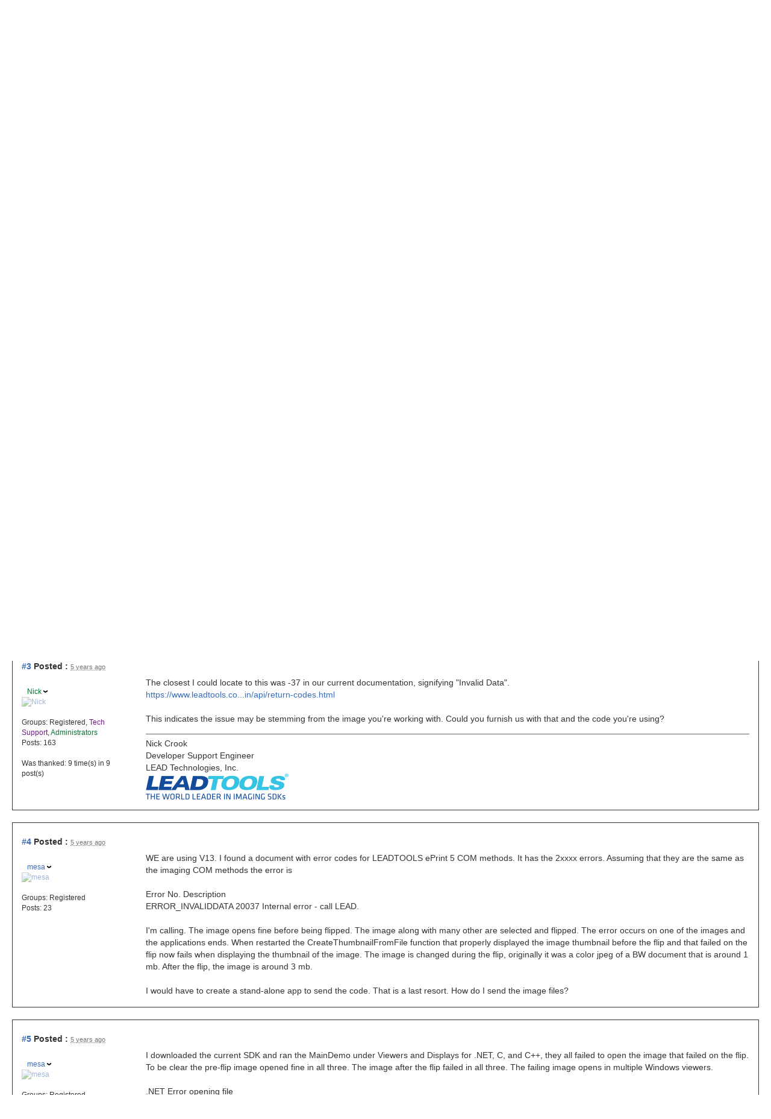

--- FILE ---
content_type: text/html; charset=utf-8
request_url: https://www.leadtools.com/support/forum/posts/m50608-Error-Flipping-Multiple-Images
body_size: 16588
content:


<!DOCTYPE html>
<html xmlns="http://www.w3.org/1999/xhtml" lang="en">
<head id="YafHead"><meta id="YafMetaScriptingLanguage" http-equiv="Content-Script-Type" name="scriptlanguage" content="text/javascript" /><meta id="YafMetaStyles" http-equiv="Content-Style-Type" name="styles" content="text/css" /><meta name="HandheldFriendly" content="true" /><meta name="viewport" content="width=device-width,user-scalable=yes" /><link rel="shortcut icon" href="/favicon.ico" /><title>
	Error Flipping Multiple Images
</title><link href="../content/bootstrap-forum.min.css" rel="stylesheet" type="text/css" />
   <!-- jQuery (necessary for Bootstrap's JavaScript plugins) -->
    <script src="https://ajax.googleapis.com/ajax/libs/jquery/1.11.3/jquery.min.js" type="1248f05ba85e5aa625f6afa2-text/javascript"></script>
    <script src="https://www.leadtools.com/support/forum/scripts/bootstrap.min.js" type="1248f05ba85e5aa625f6afa2-text/javascript"></script>
   <script type="1248f05ba85e5aa625f6afa2-text/javascript">
    window.dataLayer = window.dataLayer || [];
</script>
<!-- Google Tag Manager -->
<script type="1248f05ba85e5aa625f6afa2-text/javascript">
    (function (w, d, s, l, i) {
        w[l] = w[l] || []; w[l].push({
            'gtm.start':
                new Date().getTime(), event: 'gtm.js'
        }); var f = d.getElementsByTagName(s)[0],
            j = d.createElement(s), dl = l != 'dataLayer' ? '&l=' + l : ''; j.async = true; j.src =
                'https://www.googletagmanager.com/gtm.js?id=' + i + dl; f.parentNode.insertBefore(j, f);
    })(window, document, 'script', 'dataLayer', 'GTM-MHXDQTW');
</script>

<!-- Bonzo's Analytics Suite -->
<!--<script>
    document.addEventListener("DOMContentLoaded", function () {
        var getData = function () {
            return JSON.stringify({
                "UriStem": window.location.pathname,
                "UriQuery": window.location.search,
                "Referrer": window.document.referrer,
                "JavaScriptDocumentCookies": window.document.cookie,
                "PageTitle": document.title,
                "Domain": window.location.hostname
            });
        };

        var getApiPath = function () {
            var d = window.location.hostname;
            if (d.toLowerCase() === "leadtools.com" || d.toLowerCase() === "www.leadtools.com") {
                return "https://webapi.leadtools.com/";
            } else if (d.toLowerCase() === "localhost") {
                return "https://localhost:44364/";
            }
            return "https://webapi-test.leadtools.com/";
        };

        $.ajax({
            type: "POST",
            data: getData(),
            url: getApiPath() + "api/WebRequest",
            contentType: "application/json"
        });
    });
</script>-->

<!--Marketo Analytics-->
<script type="1248f05ba85e5aa625f6afa2-text/javascript">  
    const COOKIE_TYPE = {
        LONG_TERM: "LONG_TERM",
        SESSION: "SESSION"
    }

    const LONG_TERM_COOKIE_KEY = 'leadtools_tracking_cookie';
    const SESSION_COOKIE_KEY = 'leadtools_tracking_session_cookie';

    const GetCookie = (cookieKey) => {
        let name = cookieKey + "=";
        let decodedCookie = window.decodeURIComponent(document.cookie);
        let ca = decodedCookie.split(';');
        for (let i = 0; i < ca.length; i++) {
            let c = ca[i];
            while (c.charAt(0) == ' ') {
                c = c.substring(1);
            }
            if (c.indexOf(name) == 0) {
                return c.substring(name.length, c.length);
            }
        }
        return "";
    }

    const AddCookieDataToForm = (formData) => {
        const MarketoUTMFields = {
            UTM_SOURCE: 'Cookie_UTM_Source__c',
            UTM_MEDIUM: 'Cookie_UTM_Medium__c',
            UTM_CAMPAIGN: 'Cookie_UTM_Campaign__c',
            UTM_CONTENT: 'Cookie_UTM_Content__c',
            UTM_TERM: 'Cookie_UTM_Term__c',
            COOKIE_LANDING: 'Cookie_Landing__c',
            COOKIE_REFERRER: 'Cookie_Referrer__c',
            UTM_SOURCE_SESSION: 'Most_Recent_UTM_Source__c',
            UTM_MEDIUM_SESSION: 'Most_Recent_UTM_Medium__c',
            UTM_CAMPAIGN_SESSION: 'Most_Recent_UTM_Campaign__c',
            UTM_CONTENT_SESSION: 'Most_Recent_UTM_Content__c',
            UTM_TERM_SESSION: 'Most_Recent_UTM_Term__c',
            COOKIE_LANDING_SESSION: 'Most_Recent_Landing_Page__c',
            COOKIE_REFERRER_SESSION: 'Most_Recent_Referrer__c',
            GCLID: 'GCLID__c',
            GCLID_SESSION: 'Most_Recent_GCLID__c',
        };

        const GetCookieData = (cookieType) => {
            try {
                const cookieKey = cookieType === COOKIE_TYPE.LONG_TERM ? LONG_TERM_COOKIE_KEY : SESSION_COOKIE_KEY;
                return JSON.parse(GetCookie(cookieKey));
            } catch (e) {
                return null;
            }
        };

        const dataWithCookies = { ...formData };

        //long term cookies
        const longTermTrackingCookie = GetCookieData(COOKIE_TYPE.LONG_TERM);
        if (longTermTrackingCookie) {
            const {
                utm_source,
                utm_medium,
                utm_campaign,
                utm_term,
                utm_content,
                referrer,
                landingPage,
                gclid,
            } = longTermTrackingCookie;

            if (utm_source) dataWithCookies[MarketoUTMFields.UTM_SOURCE] = utm_source;
            if (utm_medium) dataWithCookies[MarketoUTMFields.UTM_MEDIUM] = utm_medium;
            if (utm_campaign) dataWithCookies[MarketoUTMFields.UTM_CAMPAIGN] = utm_campaign;
            if (utm_term) dataWithCookies[MarketoUTMFields.UTM_TERM] = utm_term;
            if (utm_content) dataWithCookies[MarketoUTMFields.UTM_CONTENT] = utm_content;
            if (referrer) dataWithCookies[MarketoUTMFields.COOKIE_REFERRER] = referrer;
            if (landingPage) dataWithCookies[MarketoUTMFields.COOKIE_LANDING] = landingPage;
            if (gclid) dataWithCookies[MarketoUTMFields.GCLID] = gclid;
        }

        //session cookies
        const sessionTrackingCookie = GetCookieData(COOKIE_TYPE.SESSION);
        if (sessionTrackingCookie) {
            const {
                utm_source,
                utm_medium,
                utm_campaign,
                utm_term,
                utm_content,
                referrer,
                landingPage,
                gclid,
            } = sessionTrackingCookie;

            if (utm_source) dataWithCookies[MarketoUTMFields.UTM_SOURCE_SESSION] = utm_source;
            if (utm_medium) dataWithCookies[MarketoUTMFields.UTM_MEDIUM_SESSION] = utm_medium;
            if (utm_campaign) dataWithCookies[MarketoUTMFields.UTM_CAMPAIGN_SESSION] = utm_campaign;
            if (utm_term) dataWithCookies[MarketoUTMFields.UTM_TERM_SESSION] = utm_term;
            if (utm_content) dataWithCookies[MarketoUTMFields.UTM_CONTENT_SESSION] = utm_content;
            if (referrer) dataWithCookies[MarketoUTMFields.COOKIE_REFERRER_SESSION] = referrer;
            if (landingPage) dataWithCookies[MarketoUTMFields.COOKIE_LANDING_SESSION] = landingPage;
            if (gclid) dataWithCookies[MarketoUTMFields.GCLID_SESSION] = gclid;
        }

        return dataWithCookies;
    };

    document.addEventListener("DOMContentLoaded", () => {
        const ACCEPTED_UTM = [
            'utm_source',
            'utm_medium',
            'utm_campaign',
            'utm_term',
            'utm_content',
            'gclid',
        ];
        
        const UTMParams = (() => {
            var search = window.location.search;
            if (!search) return {};
            const utms = {};

            try {
                const query = search.split('?')[1];
                const splitQueries = query.split('&');
                splitQueries.forEach((q) => {
                    const s = q.split('=');
                    const [key, value] = s;

                    if (ACCEPTED_UTM.includes(key.toLowerCase())) utms[key.toLowerCase()] = value;
                });
                return utms;
            } catch (e) {
                return {};
            }
        })();
        
        const SetCookieData = (cookieType) => {
            const existingLongTermCookie = GetCookie(LONG_TERM_COOKIE_KEY);

            if (cookieType === COOKIE_TYPE.LONG_TERM && existingLongTermCookie) return;
            // only set session cookie when long term utm params were present
            if (cookieType === COOKIE_TYPE.SESSION && Object.keys(UTMParams).length === 0) return;

            const referrer = window.document.referrer;
            const landingPage = window.location.pathname;
            const date = new Date().toDateString();

            const cookie = {
                referrer,
                landingPage,
                date,
                landing_date: new Date().toISOString().slice(0, 19).replace('T', ' '),
                ...UTMParams,
            };

            try {
                const cookieKey =
                    cookieType === COOKIE_TYPE.LONG_TERM ? LONG_TERM_COOKIE_KEY : SESSION_COOKIE_KEY;

                const cookieValue = JSON.stringify(cookie)

                const expDays = cookieType === COOKIE_TYPE.LONG_TERM ? 365 : 1;
                const d = new Date();
                d.setTime(d.getTime() + (expDays * 24 * 60 * 60 * 1000)); //days to ms
                const expires = d.toUTCString();
                
                document.cookie = cookieKey + "=" + cookieValue + ";" + "expires=" + expires + ";path=/";
            } catch (e) {
                // nothing
            }
        };

        SetCookieData(COOKIE_TYPE.LONG_TERM);
        SetCookieData(COOKIE_TYPE.SESSION);        
    })
</script><style type="text/css">.HiddenGuestBox{padding:0.7em;}.HiddenGuestBoxImage{float:left;margin-right:.3em;}.spoilerbox
{margin:5px;padding:4px;background-color:#eeeeee;border:solid 1px#808080;color:#000000;}</style><meta name="description" content="Error Flipping Multiple Images - I&amp;#39;m getting a return code of 20037 from CreateThumbnailFromFile. What is error 20037? Where is a list of these errors?" /><meta id="YafMetaKeywords" name="keywords" content="createthumbnailfromfile,error,errors,getting,return" /><link href="/support/forum/Content/forum.min.css" rel="stylesheet" type="text/css" /><link href="/support/forum/Themes/lead/theme.min.css" rel="stylesheet" type="text/css" /><link href="//code.jquery.com/ui/1.11.4/themes/smoothness/jquery-ui.min.css" rel="stylesheet" type="text/css" /><script type="1248f05ba85e5aa625f6afa2-text/javascript" src="//ajax.aspnetcdn.com/ajax/jQuery/jquery-2.2.0.min.js"></script><style type="text/css">#simplemodal-overlay{background-color:#000;}</style><script type="1248f05ba85e5aa625f6afa2-text/javascript" src="/support/forum/Themes/lead/theme.min.js"></script><script type="1248f05ba85e5aa625f6afa2-text/javascript" src="//ajax.aspnetcdn.com/ajax/jquery.ui/1.11.4/jquery-ui.min.js"></script><link rel="canonical" href="https://www.leadtools.com/support/forum/posts/t17002-" /></head>
<body id="YafBody">
   <div class="container-fluid">
      <form method="post" action="./m50608-Error-Flipping-Multiple-Images?g=posts&amp;m=50608&amp;=" id="form1" enctype="multipart/form-data">
<div>
<input type="hidden" name="__EVENTTARGET" id="__EVENTTARGET" value="" />
<input type="hidden" name="__EVENTARGUMENT" id="__EVENTARGUMENT" value="" />
<input type="hidden" name="__VIEWSTATE" id="__VIEWSTATE" value="/[base64]/////[base64]/[base64]/[base64]/[base64]/[base64]/dD0xNzAwMh8BaGQCQA8WAh8BaGQCQg8WAh8BaGQCRA8WBB8HBSRyZXR1cm4gY29uZmlybSgnRGVsZXRlIHRoaXMgdG9waWM/JykfAWhkAkYPFgQfBgUfL3N1cHBvcnQvZm9ydW0vcG9zdG1lc3NhZ2U/[base64]" />
</div>

<script type="1248f05ba85e5aa625f6afa2-text/javascript">
//<![CDATA[
var theForm = document.forms['form1'];
if (!theForm) {
    theForm = document.form1;
}
function __doPostBack(eventTarget, eventArgument) {
    if (!theForm.onsubmit || (theForm.onsubmit() != false)) {
        theForm.__EVENTTARGET.value = eventTarget;
        theForm.__EVENTARGUMENT.value = eventArgument;
        theForm.submit();
    }
}
//]]>
</script>


<script src="https://ajax.aspnetcdn.com/ajax/4.6/1/WebForms.js" type="1248f05ba85e5aa625f6afa2-text/javascript"></script>
<script type="1248f05ba85e5aa625f6afa2-text/javascript">
//<![CDATA[
window.WebForm_PostBackOptions||document.write('<script type="text/javascript" src="/support/forum/WebResource.axd?d=KC9CXtv0LwWT0F6Rbo3BL6_32xgVMXTPfsqGApNPDVBRpQ1CvxPg7UipW14gvs0GTP2-6SM0M69GzoiVP3p0CfkGja41&amp;t=638285921964787378"><\/script>');//]]>
</script>



<script type="1248f05ba85e5aa625f6afa2-text/javascript">
//<![CDATA[

function toggleSpoiler(btn,elid)
{var el=document.getElementById(elid);if(el==null)
return;if(el.style.display=='')
{el.style.display='none';btn.value='Show Spoiler';}
else
{el.style.display='';btn.value='Hide Spoiler';}}!function(d,s,id){var js,fjs=d.getElementsByTagName(s)[0];if(!d.getElementById(id)){js=d.createElement(s);js.id=id;js.async=true;js.src='//platform.twitter.com/widgets.js';fjs.parentNode.insertBefore(js,fjs);}}(document,'script','twitter-wjs');
jQuery.fn.getBox=function(){return{left:$(this).offset().left,top:$(this).offset().top,width:$(this).outerWidth(),height:$(this).outerHeight()};};var gotoForumSuppressClick=false;openGotoPageClick=function(e){return false;};
openGotoPageFormforum_ctl03_Pager=function(id){var labelBox=jQuery('#'+id).getBox();var modalBox=jQuery('#forum_ctl03_Pager_GotoPageForm').getBox();var gotoForm=jQuery('#forum_ctl03_Pager_GotoPageForm');var topOffset=labelBox.top+labelBox.height;var leftOffset=labelBox.left;if(jQuery('#'+id).parents('.ui-tabs').length>0)
{topOffset=topOffset-jQuery('.ui-widget-content').offset().top;leftOffset=leftOffset-12;}
gotoForm.css({position:'absolute',zindex:999,top:topOffset,left:leftOffset});gotoForm.fadeIn('slow',function(){jQuery('#forum_ctl03_Pager_GotoPageForm').bind('click',openGotoPageClick);jQuery(document).bind('click',function(e){jQuery('#forum_ctl03_Pager_GotoPageForm').hide();var fn=arguments.callee;jQuery(document).unbind('click',fn);jQuery('#forum_ctl03_Pager_GotoPageForm').unbind('click',openGotoPageClick);});jQuery('#forum_ctl03_Pager_GotoPageForm_GotoTextBox').focus();});};
openGotoPageFormforum_ctl03_PagerBottom=function(id){var labelBox=jQuery('#'+id).getBox();var modalBox=jQuery('#forum_ctl03_PagerBottom_GotoPageForm').getBox();var gotoForm=jQuery('#forum_ctl03_PagerBottom_GotoPageForm');var topOffset=labelBox.top+labelBox.height;var leftOffset=labelBox.left;if(jQuery('#'+id).parents('.ui-tabs').length>0)
{topOffset=topOffset-jQuery('.ui-widget-content').offset().top;leftOffset=leftOffset-12;}
gotoForm.css({position:'absolute',zindex:999,top:topOffset,left:leftOffset});gotoForm.fadeIn('slow',function(){jQuery('#forum_ctl03_PagerBottom_GotoPageForm').bind('click',openGotoPageClick);jQuery(document).bind('click',function(e){jQuery('#forum_ctl03_PagerBottom_GotoPageForm').hide();var fn=arguments.callee;jQuery(document).unbind('click',fn);jQuery('#forum_ctl03_PagerBottom_GotoPageForm').unbind('click',openGotoPageClick);});jQuery('#forum_ctl03_PagerBottom_GotoPageForm_GotoTextBox').focus();});};
function ShowPopupDialogNotificationforum_YafForumPageErrorPopup1(newErrorStr,newErrorType){if(newErrorStr!=null&&newErrorStr!=""){showNotification({type:newErrorType,message:newErrorStr,autoClose:true,duration:30,imagepath:'/support/forum/Content/icons/'});}}//]]>
</script>

<script src="/support/forum/Scripts/jquery.ForumExtensions.min.js" type="1248f05ba85e5aa625f6afa2-text/javascript"></script>
<script type="1248f05ba85e5aa625f6afa2-text/javascript">
//<![CDATA[

function toggleMessage(divId)
{jQuery('#'+divId).toggle();}
jQuery(document).ready(function(){jQuery('.ceebox').ceebox({titles:true});});
function yaf_SmartScroller_GetCoords()
{var scrollX,scrollY;if(document.all)
{if(!document.documentElement.scrollLeft)
scrollX=document.body.scrollLeft;else
scrollX=document.documentElement.scrollLeft;if(!document.documentElement.scrollTop)
scrollY=document.body.scrollTop;else
scrollY=document.documentElement.scrollTop;}
else
{scrollX=window.pageXOffset;scrollY=window.pageYOffset;}
jQuery('#forum_ctl03_scrollLeft').val(scrollX);jQuery('#forum_ctl03_scrollTop').val(scrollY);}
function yaf_SmartScroller_Scroll()
{var x=jQuery('#forum_ctl03_scrollLeft').val();var y=jQuery('#forum_ctl03_scrollTop').val();if(x||y)window.scrollTo(x,y);}
function yaf_SmartScroller_Reset()
{jQuery('#forum_ctl03_scrollLeft').val(0);jQuery('#forum_ctl03_scrollTop').val(0);window.scrollTo(0,0);}
jQuery(window).bind('scroll',yaf_SmartScroller_GetCoords);jQuery(window).bind('click',yaf_SmartScroller_GetCoords);jQuery(window).bind('keypress',yaf_SmartScroller_GetCoords);jQuery(document).ready(yaf_SmartScroller_Scroll);//]]>
</script>

<script src="https://ajax.aspnetcdn.com/ajax/4.6/1/MicrosoftAjax.debug.js" type="1248f05ba85e5aa625f6afa2-text/javascript"></script>
<script type="1248f05ba85e5aa625f6afa2-text/javascript">
//<![CDATA[
(window.Sys && Sys._Application && Sys.Observer)||document.write('<script type="text/javascript" src="/support/forum/ScriptResource.axd?d=Jhom3t1Ey_0NZf6yuFoh2OcNvPQrAyhxBo1DS4l-HqYGmyVt5DAiHn5nx1eZR6o1zyNI7ImfIxQyqawAH1j57HBetDOBQ4o1Bl7qTqMXoeXm5gQLY7uVkFxrK0KuvdLrZFl9cSGvA70aGLbuP3aIQR2XFAQcFFJQ_f1MOsE6X1yb-lH-0&t=13798092"><\/script>');//]]>
</script>

<script type="1248f05ba85e5aa625f6afa2-text/javascript">
//<![CDATA[
if (typeof(Sys) === 'undefined') throw new Error('ASP.NET Ajax client-side framework failed to load.');
//]]>
</script>

<script src="https://ajax.aspnetcdn.com/ajax/4.6/1/MicrosoftAjaxWebForms.debug.js" type="1248f05ba85e5aa625f6afa2-text/javascript"></script>
<script type="1248f05ba85e5aa625f6afa2-text/javascript">
//<![CDATA[
(window.Sys && Sys.WebForms)||document.write('<script type="text/javascript" src="/support/forum/ScriptResource.axd?d=mnDkOBDFpRrMnGajL4_6pbki5sKscVW-MssT-lcD6BAq6-ihMietQVTHbCy5_ZxY5HVLCCjWv9a80OCj4mm-_gIJ7xGOdtm1vR3UbFlr-VcRN5wiHSCflhwV06Y1-v9t6IHdvbit-Q-KTlljmLAeM848NFFaOomGeyIEnpRYGzrfIwTD0&t=13798092"><\/script>');//]]>
</script>

<div>

	<input type="hidden" name="__VIEWSTATEGENERATOR" id="__VIEWSTATEGENERATOR" value="FE0A3062" />
</div>
         
<div class="yafnet" id="forum"><div id="yafpage_YAF.Pages.posts" class="YAF_Pages_posts">
<div id="yafheader">

   <!--
   <nav class="navbar navbar-default">
      <div class="container-fluid">
         <div class="navbar-header">
            <a class="navbar-brand" href="#">
               <img src="../images/leadtools-logo-header.png" id="forum_ctl01_imgBanner2" alt="logo" style="border: 0;" />
            </a>
         </div>
         <div class="nav navbar-nav navbar-right">
            <p class="navbar-text">
               
            </p>
         </div>

      </div>
   </nav>

   -->
   <div class="outerMenuContainer">

      <a id="forum_ctl01_BannerLink" href="https://www.leadtools.com"><img src="../images/leadtools-logo-header.png" id="forum_ctl01_imgBanner" alt="logo" style="border: 0;" /></a>
      
      
      <div class="menuContainer">
         <ul class="menuList">
            <li class="menuGeneral"><a title="Shows the Forum Main page" href="/support/forum/" target="_top">Forum </a></li><li class="menuGeneral"><a title="Shows the Active Topics Page" href="/support/forum/mytopics" target="_top">Active Topics </a></li><li class="menuGeneral"><a title="Use the Forum Search" href="/support/forum/search" target="_top">Search </a></li><li class="menuAccount"><a title="Shows the Login Control to the Forum." rel="nofollow" href="/support/forum/login?returnurl=%2fsupport%2fforum%2fposts%2fm50608-Error-Flipping-Multiple-Images" target="_top">Login </a></li><li class="menuGeneral"><a title="Shows the Registration Form" rel="nofollow" href="/support/forum/rules" target="_top">Register </a></li>
         </ul>
         
         
      </div>
   </div>
   <div id="forum_ctl01_GuestUserMessage" class="guestUser">
	
      <span id="forum_ctl01_GuestMessage">Welcome Guest! To enable all features, please </span>
   <a title="Login" rel="nofollow" href="/support/forum/login?returnurl=%2fsupport%2fforum%2fposts%2fm50608-Error-Flipping-Multiple-Images">Login</a><span>&nbsp;or&nbsp;</span><a href="/support/forum/rules">Register</a><span>.</span>
</div>
   <div id="yafheaderEnd">
   </div>
</div>
<script type="1248f05ba85e5aa625f6afa2-text/javascript">
//<![CDATA[
Sys.WebForms.PageRequestManager._initialize('forum$YafScriptManager', 'form1', ['tforum$ctl03$PopupMenuUpdatePanel',''], [], [], 90, '');
//]]>
</script>
<div id="forum_YafForumPageErrorPopup1" Class="MessageBox">
<div class="modalHeader"><h3>Notification</h3></div><div style="float:left"><img src="/support/forum/Content/icons/InfoBig.png" alt="Icon" height="64" width="64" Class="DialogIcon" Style="padding:5px" /></div><div id="forum_YafPopupErrorMessageOuter" class="modalOuter"><span id="forum_YafPopupErrorMessageInner" class="modalInner">Error</span></div><hr /><div id="forum_YafModalFooter" Class="modalFooter"><a id="forum_9897aab5-0978-49b7-ab11-f85247aa9092" class="StandardButton" onclick="if (!window.__cfRLUnblockHandlers) return false; jQuery(this).YafModalDialog.Close({ Dialog: &#39;#forum_YafForumPageErrorPopup1&#39; });" href="#" data-cf-modified-1248f05ba85e5aa625f6afa2-="">OK</a></div></div><div id="forum_ctl02_YafForumPageErrorPopup" class="MessageBox" style="display:none">
	
    <div class="modalHeader">
        <h3><span id="forum_ctl02_Header"></span></h3>
    </div>
    <div id="YafPopupErrorMessageOuter" class="modalOuter">
        <div style="float:left;">
            
        </div>
        <div id="YafPopupErrorMessageInner" class="modalInner">
            
        </div>
    </div>
    <div class="clear"></div>
    <hr />
    <div class="modalFooter">
        <input type="submit" name="forum$ctl02$OkButton" value="Ok" id="forum_ctl02_OkButton" class="StandardButtton" />
        
    </div>

</div><div id="forum_ctl03_PageLinks" class="yafPageLink breadcrumb">
<a href="/support/forum/">LEADTOOLS Support</a>
<span class="linkSeperator divider"></span>
<a href="/support/forum/category/6-Imaging">Imaging</a>
<span class="linkSeperator divider"></span>
<a href="/support/forum/topics/72-Imaging-SDK-Questions">Imaging SDK Questions</a>
<span class="linkSeperator divider"></span>
<span class="currentPageLink active">Error Flipping Multiple Images</span>
</div>


<a id="top" name="top"></a>
<table class="command" width="100%">
    <tr>
        <td align="left">
            <div class="row">
                <div class="col-sm-12">


                    <div class="pull-right">
                        <div class="btn-toolbar">
                            <span id="dvFavorite1" class="btn-group btn-group-xs">
                                
                            </span>
                            <div class="btn-group btn-group-xs">
                                

                                

                                

                                
                            </div>
                            <div class="btn-group btn-group-xs">
                                

                                
                            </div>
                        </div>
                    </div>

                    <div class="leftItem">
                        
                    </div>
                </div>
            </div>
        </td>
    </tr>
</table>

<table class="content postHeader" width="100%">
    <tr class="postTitle">
        <td class="header1">

            <div class="leftItem">
                <h1>
                    <a id="forum_ctl03_TopicLink" title="Error Flipping Multiple Images" class="HeaderTopicLink" href="/support/forum/posts/t17002-"><span id="forum_ctl03_TopicTitle">Error Flipping Multiple Images - <em>Error Flipping Multiple Images</em></span></a>
                </h1>
            </div>
            <div class="rightItem">
                <div id="fb-root"></div>
                <div style="display: inline">
                    
                    
                </div>

                <div style="display: inline">
                    <a id="forum_ctl03_OptionsLink" title="Topic Options to Subscribe via Email, RSS, Atom, and to view Printer Friendly Page." class="PopMenuLink" onclick="if (!window.__cfRLUnblockHandlers) return false; yaf_popit(&#39;forum_ctl03_OptionsMenu&#39;)" onmouseover="if (!window.__cfRLUnblockHandlers) return false; yaf_mouseover(&#39;forum_ctl03_OptionsMenu&#39;)" data-cf-modified-1248f05ba85e5aa625f6afa2-="">
                    
                   Options <span class="caret"></span>
                    </a>
                    <div id="forum_ctl03_PopupMenuUpdatePanel" style="display: inline">
	
                            
                        
</div>
                    <div class="yafpopupmenu" id="forum_ctl03_OptionsMenu" style="position:absolute;z-index:100;left:0;top:0;display:none;"><ul><li class="popupitem" onmouseover="if (!window.__cfRLUnblockHandlers) return false; mouseHover(this,true)" onmouseout="if (!window.__cfRLUnblockHandlers) return false; mouseHover(this,false)" onclick="if (!window.__cfRLUnblockHandlers) return false; javascript:__doPostBack('forum$ctl03$OptionsMenu','email')" style="white-space:nowrap" title="Email this topic" data-cf-modified-1248f05ba85e5aa625f6afa2-=""><img class="popupitemIcon" src="/support/forum/Themes/lead/icon_email.png" alt="Email this topic" title="Email this topic" />&nbsp;Email this topic</li><li class="popupitem" onmouseover="if (!window.__cfRLUnblockHandlers) return false; mouseHover(this,true)" onmouseout="if (!window.__cfRLUnblockHandlers) return false; mouseHover(this,false)" onclick="if (!window.__cfRLUnblockHandlers) return false; javascript:__doPostBack('forum$ctl03$OptionsMenu','watch')" style="white-space:nowrap" title="Watch this topic" data-cf-modified-1248f05ba85e5aa625f6afa2-=""><img class="popupitemIcon" src="/support/forum/Themes/lead/icon_email.png" alt="Watch this topic" title="Watch this topic" />&nbsp;Watch this topic</li><li class="popupitem" onmouseover="if (!window.__cfRLUnblockHandlers) return false; mouseHover(this,true)" onmouseout="if (!window.__cfRLUnblockHandlers) return false; mouseHover(this,false)" onclick="if (!window.__cfRLUnblockHandlers) return false; javascript:__doPostBack('forum$ctl03$OptionsMenu','print')" style="white-space:nowrap" title="Print this topic" data-cf-modified-1248f05ba85e5aa625f6afa2-=""><img class="popupitemIcon" src="/support/forum/Themes/lead/icon_print.png" alt="Print this topic" title="Print this topic" />&nbsp;Print this topic</li></ul></div>

                </div>

                <div style="display: inline">
                    <a id="forum_ctl03_ViewLink" title="Change Topic View between Normal or Thread View." class="PopMenuLink" onclick="if (!window.__cfRLUnblockHandlers) return false; yaf_popit(&#39;forum_ctl03_ViewMenu&#39;)" onmouseover="if (!window.__cfRLUnblockHandlers) return false; yaf_mouseover(&#39;forum_ctl03_ViewMenu&#39;)" data-cf-modified-1248f05ba85e5aa625f6afa2-="">View</a>
                    <div class="yafpopupmenu" id="forum_ctl03_ViewMenu" style="position:absolute;z-index:100;left:0;top:0;display:none;"><ul><li class="popupitem" onmouseover="if (!window.__cfRLUnblockHandlers) return false; mouseHover(this,true)" onmouseout="if (!window.__cfRLUnblockHandlers) return false; mouseHover(this,false)" onclick="if (!window.__cfRLUnblockHandlers) return false; javascript:__doPostBack('forum$ctl03$ViewMenu','normal')" style="white-space:nowrap" title="&#187; Normal" data-cf-modified-1248f05ba85e5aa625f6afa2-="">&#187; Normal</li><li class="popupitem" onmouseover="if (!window.__cfRLUnblockHandlers) return false; mouseHover(this,true)" onmouseout="if (!window.__cfRLUnblockHandlers) return false; mouseHover(this,false)" onclick="if (!window.__cfRLUnblockHandlers) return false; javascript:__doPostBack('forum$ctl03$ViewMenu','threaded')" style="white-space:nowrap" title="Threaded" data-cf-modified-1248f05ba85e5aa625f6afa2-="">Threaded</li></ul></div>

                </div>

                <a id="forum_ctl03_ImageMessageLink" class="GoToLink" rel="nofollow" title="Go to last post" href="/support/forum/posts/t17002findlastpost-">
                    Last
               <img id="forum_ctl03_LastPostedImage" src="/support/forum/Themes/lead/icon_latest_reply.gif" alt="Go to last post" style="border: 0" title="Go to last post" /></a>
                <a id="forum_ctl03_ImageLastUnreadMessageLink" class="GoToLink" rel="nofollow" title="Go to first unread post" href="/support/forum/posts/t17002findunread-">
                    Unread
               <img id="forum_ctl03_LastUnreadImage" src="/support/forum/Themes/lead/icon_topic_latestunread.gif" alt="Go to first unread post" style="border: 0" title="Go to first unread" /></a>
            </div>
        </td>
    </tr>
    <tr class="header2">
        <td class="header2links">
            <a id="forum_ctl03_PrevTopic" title="Previous Topic" class="PrevTopicLink" href="javascript:__doPostBack(&#39;forum$ctl03$PrevTopic&#39;,&#39;&#39;)">Previous Topic</a>
            <a id="forum_ctl03_NextTopic" title="Next Topic" class="NextTopicLink" href="javascript:__doPostBack(&#39;forum$ctl03$NextTopic&#39;,&#39;&#39;)">Next Topic</a>
            
        </td>
    </tr>
</table>


        <div class="content postContainer">
            
<!-- BEGIN DisplayPost.ascx -->


<div class="displaypost">
      <div class="row">
         <div class="col-sm-12 postPosted"> 
            <div class="leftItem postedLeft">
               <strong>
                  <a rel="nofollow" id="post50604" name="post50604" href='/support/forum/posts/m50604-#post50604'>#1</a>
                  Posted
                  :
               </strong>

               <abbr class="timeago" title="2021-03-17T13:23:40Z">Wednesday, March 17, 2021 8:18:40 AM(UTC)</abbr>

               
            </div>
            <div class="rightItem postedRight">
               <div role="group" class="btn-group btn-group-xs">
                  
                  <span id="dvThankBox50604">
                     
                  </span>
                  
                  
                  
                  
                  
                  
               </div>
            </div>
         </div>
      </div>

      <div class="row">
         <div class="col-sm-3 col-lg-2 UserBox">
            <div class="postUser">
               
                  
                  <br />
                  <a href="/support/forum/profile/3143-mesa" title="View profile" id="forum_ctl03_MessageList_ctl00_DisplayPost1_UserProfileLink" onclick="if (!window.__cfRLUnblockHandlers) return false; yaf_popit('forum_ctl03_MessageList_ctl00_DisplayPost1_PopMenu1')" onmouseover="if (!window.__cfRLUnblockHandlers) return false; yaf_mouseover('forum_ctl03_MessageList_ctl00_DisplayPost1_PopMenu1')" class="UserPopMenuLink" data-cf-modified-1248f05ba85e5aa625f6afa2-="">mesa</a>
              
               &nbsp;
               
            </div>
            <div class="yafUserBox" id="forum_ctl03_MessageList_ctl00_DisplayPost1_UserBox1">
<div class="section"><a href="/support/forum/profile/3143-mesa" title="mesa"><img class="avatarimage" src="/support/forum/resource.ashx?url=http%3a%2f%2fwww.gravatar.com%2favatar%2fa517bac1292354b3da5b941cdf239aa6.jpg%3fr%3dG%26d%3dmonsterid&width=50&height=80" alt="mesa" title="mesa"  /></a></div><br clear="all" /><div class="section">Groups: <span class="YafGroup_Registered" style="">Registered</span>
<br clear="all" />Posts: 23<br /></div><br/ >
</div>


            <br />
            
         </div>

         <div class="col-sm-9 col-lg-10 message">
             
            <div class="postdiv">
               <div id="forum_ctl03_MessageList_ctl00_DisplayPost1_panMessage">
	
                 
                  <div id="50604" class="selectionQuoteable">I&#39;m getting a return code of 20037 from CreateThumbnailFromFile. What is error 20037? Where is a list of these errors?</div>
               
</div>
            </div>
         </div>
      </div><!--row-->



       <div class="row">
         <div class="col-sm-3 postTop">
            <div id="dvThanksInfo50604" class="ThanksInfo">
               
            </div>
         </div>

         <div class="col-sm-10 message">
            <div id="dvThanks50604" class="ThanksList">
               
            </div>
         </div>
      </div><!-- row -->

     
            <div class="yafpopupmenu" id="forum_ctl03_MessageList_ctl00_DisplayPost1_PopMenu1" style="position:absolute;z-index:100;left:0;top:0;display:none;"><ul><li class="popupitem" onmouseover="if (!window.__cfRLUnblockHandlers) return false; mouseHover(this,true)" onmouseout="if (!window.__cfRLUnblockHandlers) return false; mouseHover(this,false)" onclick="if (!window.__cfRLUnblockHandlers) return false; javascript:__doPostBack('forum$ctl03$MessageList$ctl00$DisplayPost1$PopMenu1','userprofile')" style="white-space:nowrap" title="User Profile" data-cf-modified-1248f05ba85e5aa625f6afa2-="">User Profile</li><li class="popupitem" onmouseover="if (!window.__cfRLUnblockHandlers) return false; mouseHover(this,true)" onmouseout="if (!window.__cfRLUnblockHandlers) return false; mouseHover(this,false)" onclick="if (!window.__cfRLUnblockHandlers) return false; javascript:__doPostBack('forum$ctl03$MessageList$ctl00$DisplayPost1$PopMenu1','lastposts')" style="white-space:nowrap" title="View All Posts by User" data-cf-modified-1248f05ba85e5aa625f6afa2-="">View All Posts by User</li><li class="popupitem" onmouseover="if (!window.__cfRLUnblockHandlers) return false; mouseHover(this,true)" onmouseout="if (!window.__cfRLUnblockHandlers) return false; mouseHover(this,false)" onclick="if (!window.__cfRLUnblockHandlers) return false; javascript:__doPostBack('forum$ctl03$MessageList$ctl00$DisplayPost1$PopMenu1','viewthanks')" style="white-space:nowrap" title="View Thanks" data-cf-modified-1248f05ba85e5aa625f6afa2-="">View Thanks</li></ul></div>

         

</div> <!-- displaypost div -->
<div class="spacer">&nbsp;</div>


<!-- END DisplayPost.ascx -->
        </div>
        
        
<table class="content postContainer" width="100%">
    <tr class="postheader">
     <td id="forum_ctl03_MessageList_ctl00_DisplayConnect_NameCell" width="140" class="postUser">
       
    </td>

    <td width="80%" class="postPosted">
    </td>
</tr>
<tr class="post">
    <td valign="top" class="UserBox">
    </td>
    <td valign="top" class="message">
        <div class="postdiv">
            <div class="ui-widget">
                <div class="ui-state-highlight ui-corner-all" style="padding: 0 .7em;">
                    <p><span class="ui-icon ui-icon-info" style="float: left; margin-right: .3em;margin-top: 10px"></span><p style='margin-top:10px;'><strong>Try the latest version of LEADTOOLS for free for 60 days by downloading the evaluation: <a href='https://www.leadtools.com/downloads'>https://www.leadtools.com/downloads</a></strong></p>Wanna join the discussion? <a id="forum_ctl03_MessageList_ctl00_DisplayConnect_ctl02" class="yafcssbigbutton" title="Login" href="/support/forum/login" onclick="if (!window.__cfRLUnblockHandlers) return false; this.blur(); this.onclick = function() { return false; }; return true;" data-cf-modified-1248f05ba85e5aa625f6afa2-="">Login to your LEADTOOLS Support account</a><a id="forum_ctl03_MessageList_ctl00_DisplayConnect_ctl03" class="yafcssbigbutton" title="Register" href="/support/forum/rules" onclick="if (!window.__cfRLUnblockHandlers) return false; this.blur(); this.onclick = function() { return false; }; return true;" data-cf-modified-1248f05ba85e5aa625f6afa2-="">or Register a new forum account</a>.</p>
                </div>
            </div>
        </div>
    </td>
</tr>
<tr class="postfooter">
    <td class="small postTop">
        <a onclick="if (!window.__cfRLUnblockHandlers) return false; ScrollToTop();" class="postTopLink" href="javascript: void(0)" data-cf-modified-1248f05ba85e5aa625f6afa2-="">            
            <img id="forum_ctl03_MessageList_ctl00_DisplayConnect_ThemeImage1" src="/support/forum/Themes/lead/arrow_up_button.png" alt="Back to top" title="Back to top" />
        </a>
    </td>
    <td class="postfooter postInfoBottom">
        &nbsp;
    </td>
</tr>
<tr class="postsep">
    <td colspan="2">

    </td>
</tr>
</table>
    
        <div class="content postContainer">
            
<!-- BEGIN DisplayPost.ascx -->


<div class="displaypost">
      <div class="row">
         <div class="col-sm-12 postPosted"> 
            <div class="leftItem postedLeft">
               <strong>
                  <a rel="nofollow" id="post50607" name="post50607" href='/support/forum/posts/m50607-#post50607'>#2</a>
                  Posted
                  :
               </strong>

               <abbr class="timeago" title="2021-03-19T13:55:04Z">Friday, March 19, 2021 8:50:04 AM(UTC)</abbr>

               
            </div>
            <div class="rightItem postedRight">
               <div role="group" class="btn-group btn-group-xs">
                  
                  <span id="dvThankBox50607">
                     
                  </span>
                  
                  
                  
                  
                  
                  
               </div>
            </div>
         </div>
      </div>

      <div class="row">
         <div class="col-sm-3 col-lg-2 UserBox">
            <div class="postUser">
               
                  
                  <br />
                  <a href="/support/forum/profile/3478-Nick" title="View profile" id="forum_ctl03_MessageList_ctl01_DisplayPost1_UserProfileLink" style=" color: #0c7333" onclick="if (!window.__cfRLUnblockHandlers) return false; yaf_popit('forum_ctl03_MessageList_ctl01_DisplayPost1_PopMenu1')" onmouseover="if (!window.__cfRLUnblockHandlers) return false; yaf_mouseover('forum_ctl03_MessageList_ctl01_DisplayPost1_PopMenu1')" class="UserPopMenuLink" data-cf-modified-1248f05ba85e5aa625f6afa2-="">Nick</a>
              
               &nbsp;
               
            </div>
            <div class="yafUserBox" id="forum_ctl03_MessageList_ctl01_DisplayPost1_UserBox1">
<div class="section"><a href="/support/forum/profile/3478-Nick" title="Nick"><img class="avatarimage" src="/support/forum/resource.ashx?url=https%3a%2f%2fwww.leadtools.com%2fsupport%2fforum%2fUploads%2f3478.jpg&width=50&height=80" alt="Nick" title="Nick"  /></a></div><br clear="all" /><div class="section">Groups: <span class="YafGroup_Registered" style="">Registered</span>, <span class="YafGroup_Tech Support" style=" color: #6e1987">Tech Support</span>, <span class="YafGroup_Administrators" style=" color: #0c7333">Administrators</span>
<br clear="all" />Posts: 163<br /></div><br/ ><div class="section">Was thanked: 9 time(s) in 9 post(s)<br /></div>
</div>


            <br />
            
         </div>

         <div class="col-sm-9 col-lg-10 message">
             
            <div class="postdiv">
               <div id="forum_ctl03_MessageList_ctl01_DisplayPost1_panMessage">
	
                 
                  <div id="50607" class="selectionQuoteable">Our current error codes don&#39;t have this value--are you using a legacy version?  Which version of the toolkit are you using?<div class="yafsignature">Nick Crook<br />Developer Support Engineer<br />LEAD Technologies, Inc.<br /><img src="https://www.leadtools.com/images/new-site-images/leadtools-logo-header.png" alt="LEAD Logo" title="LEAD Logo" class="UserPostedImage" style="max-width:500px;max-height:500px" /></div></div>
               
</div>
            </div>
         </div>
      </div><!--row-->



       <div class="row">
         <div class="col-sm-3 postTop">
            <div id="dvThanksInfo50607" class="ThanksInfo">
               
            </div>
         </div>

         <div class="col-sm-10 message">
            <div id="dvThanks50607" class="ThanksList">
               
            </div>
         </div>
      </div><!-- row -->

     
            <div class="yafpopupmenu" id="forum_ctl03_MessageList_ctl01_DisplayPost1_PopMenu1" style="position:absolute;z-index:100;left:0;top:0;display:none;"><ul><li class="popupitem" onmouseover="if (!window.__cfRLUnblockHandlers) return false; mouseHover(this,true)" onmouseout="if (!window.__cfRLUnblockHandlers) return false; mouseHover(this,false)" onclick="if (!window.__cfRLUnblockHandlers) return false; javascript:__doPostBack('forum$ctl03$MessageList$ctl01$DisplayPost1$PopMenu1','userprofile')" style="white-space:nowrap" title="User Profile" data-cf-modified-1248f05ba85e5aa625f6afa2-="">User Profile</li><li class="popupitem" onmouseover="if (!window.__cfRLUnblockHandlers) return false; mouseHover(this,true)" onmouseout="if (!window.__cfRLUnblockHandlers) return false; mouseHover(this,false)" onclick="if (!window.__cfRLUnblockHandlers) return false; javascript:__doPostBack('forum$ctl03$MessageList$ctl01$DisplayPost1$PopMenu1','lastposts')" style="white-space:nowrap" title="View All Posts by User" data-cf-modified-1248f05ba85e5aa625f6afa2-="">View All Posts by User</li><li class="popupitem" onmouseover="if (!window.__cfRLUnblockHandlers) return false; mouseHover(this,true)" onmouseout="if (!window.__cfRLUnblockHandlers) return false; mouseHover(this,false)" onclick="if (!window.__cfRLUnblockHandlers) return false; javascript:__doPostBack('forum$ctl03$MessageList$ctl01$DisplayPost1$PopMenu1','viewthanks')" style="white-space:nowrap" title="View Thanks" data-cf-modified-1248f05ba85e5aa625f6afa2-="">View Thanks</li></ul></div>

         

</div> <!-- displaypost div -->
<div class="spacer">&nbsp;</div>


<!-- END DisplayPost.ascx -->
        </div>
        
        
    
        <div class="content postContainer">
            
<!-- BEGIN DisplayPost.ascx -->


<div class="displaypost">
      <div class="row">
         <div class="col-sm-12 postPosted"> 
            <div class="leftItem postedLeft">
               <strong>
                  <a rel="nofollow" id="post50608" name="post50608" href='/support/forum/posts/m50608-#post50608'>#3</a>
                  Posted
                  :
               </strong>

               <abbr class="timeago" title="2021-03-19T13:59:45Z">Friday, March 19, 2021 8:54:45 AM(UTC)</abbr>

               
            </div>
            <div class="rightItem postedRight">
               <div role="group" class="btn-group btn-group-xs">
                  
                  <span id="dvThankBox50608">
                     
                  </span>
                  
                  
                  
                  
                  
                  
               </div>
            </div>
         </div>
      </div>

      <div class="row">
         <div class="col-sm-3 col-lg-2 UserBox">
            <div class="postUser">
               
                  
                  <br />
                  <a href="/support/forum/profile/3478-Nick" title="View profile" id="forum_ctl03_MessageList_ctl02_DisplayPost1_UserProfileLink" style=" color: #0c7333" onclick="if (!window.__cfRLUnblockHandlers) return false; yaf_popit('forum_ctl03_MessageList_ctl02_DisplayPost1_PopMenu1')" onmouseover="if (!window.__cfRLUnblockHandlers) return false; yaf_mouseover('forum_ctl03_MessageList_ctl02_DisplayPost1_PopMenu1')" class="UserPopMenuLink" data-cf-modified-1248f05ba85e5aa625f6afa2-="">Nick</a>
              
               &nbsp;
               
            </div>
            <div class="yafUserBox" id="forum_ctl03_MessageList_ctl02_DisplayPost1_UserBox1">
<div class="section"><a href="/support/forum/profile/3478-Nick" title="Nick"><img class="avatarimage" src="/support/forum/resource.ashx?url=https%3a%2f%2fwww.leadtools.com%2fsupport%2fforum%2fUploads%2f3478.jpg&width=50&height=80" alt="Nick" title="Nick"  /></a></div><br clear="all" /><div class="section">Groups: <span class="YafGroup_Registered" style="">Registered</span>, <span class="YafGroup_Tech Support" style=" color: #6e1987">Tech Support</span>, <span class="YafGroup_Administrators" style=" color: #0c7333">Administrators</span>
<br clear="all" />Posts: 163<br /></div><br/ ><div class="section">Was thanked: 9 time(s) in 9 post(s)<br /></div>
</div>


            <br />
            
         </div>

         <div class="col-sm-9 col-lg-10 message">
             
            <div class="postdiv">
               <div id="forum_ctl03_MessageList_ctl02_DisplayPost1_panMessage">
	
                 
                  <div id="50608" class="selectionQuoteable">The closest I could locate to this was -37 in our current documentation, signifying &quot;Invalid Data&quot;.<br /><a target="_blank"  href="https://www.leadtools.com/help/sdk/v21/main/api/return-codes.html" title="https://www.leadtools.com/help/sdk/v21/main/api/return-codes.html">https://www.leadtools.co...in/api/return-codes.html</a><br /><br />This indicates the issue may be stemming from the image you&#39;re working with.  Could you furnish us with that and the code you&#39;re using?<div class="yafsignature">Nick Crook<br />Developer Support Engineer<br />LEAD Technologies, Inc.<br /><img src="https://www.leadtools.com/images/new-site-images/leadtools-logo-header.png" alt="LEAD Logo" title="LEAD Logo" class="UserPostedImage" style="max-width:500px;max-height:500px" /></div></div>
               
</div>
            </div>
         </div>
      </div><!--row-->



       <div class="row">
         <div class="col-sm-3 postTop">
            <div id="dvThanksInfo50608" class="ThanksInfo">
               
            </div>
         </div>

         <div class="col-sm-10 message">
            <div id="dvThanks50608" class="ThanksList">
               
            </div>
         </div>
      </div><!-- row -->

     
            <div class="yafpopupmenu" id="forum_ctl03_MessageList_ctl02_DisplayPost1_PopMenu1" style="position:absolute;z-index:100;left:0;top:0;display:none;"><ul><li class="popupitem" onmouseover="if (!window.__cfRLUnblockHandlers) return false; mouseHover(this,true)" onmouseout="if (!window.__cfRLUnblockHandlers) return false; mouseHover(this,false)" onclick="if (!window.__cfRLUnblockHandlers) return false; javascript:__doPostBack('forum$ctl03$MessageList$ctl02$DisplayPost1$PopMenu1','userprofile')" style="white-space:nowrap" title="User Profile" data-cf-modified-1248f05ba85e5aa625f6afa2-="">User Profile</li><li class="popupitem" onmouseover="if (!window.__cfRLUnblockHandlers) return false; mouseHover(this,true)" onmouseout="if (!window.__cfRLUnblockHandlers) return false; mouseHover(this,false)" onclick="if (!window.__cfRLUnblockHandlers) return false; javascript:__doPostBack('forum$ctl03$MessageList$ctl02$DisplayPost1$PopMenu1','lastposts')" style="white-space:nowrap" title="View All Posts by User" data-cf-modified-1248f05ba85e5aa625f6afa2-="">View All Posts by User</li><li class="popupitem" onmouseover="if (!window.__cfRLUnblockHandlers) return false; mouseHover(this,true)" onmouseout="if (!window.__cfRLUnblockHandlers) return false; mouseHover(this,false)" onclick="if (!window.__cfRLUnblockHandlers) return false; javascript:__doPostBack('forum$ctl03$MessageList$ctl02$DisplayPost1$PopMenu1','viewthanks')" style="white-space:nowrap" title="View Thanks" data-cf-modified-1248f05ba85e5aa625f6afa2-="">View Thanks</li></ul></div>

         

</div> <!-- displaypost div -->
<div class="spacer">&nbsp;</div>


<!-- END DisplayPost.ascx -->
        </div>
        
        
    
        <div class="content postContainer">
            
<!-- BEGIN DisplayPost.ascx -->


<div class="displaypost">
      <div class="row">
         <div class="col-sm-12 postPosted"> 
            <div class="leftItem postedLeft">
               <strong>
                  <a rel="nofollow" id="post50616" name="post50616" href='/support/forum/posts/m50616-#post50616'>#4</a>
                  Posted
                  :
               </strong>

               <abbr class="timeago" title="2021-03-22T21:28:05Z">Monday, March 22, 2021 4:23:05 PM(UTC)</abbr>

               
            </div>
            <div class="rightItem postedRight">
               <div role="group" class="btn-group btn-group-xs">
                  
                  <span id="dvThankBox50616">
                     
                  </span>
                  
                  
                  
                  
                  
                  
               </div>
            </div>
         </div>
      </div>

      <div class="row">
         <div class="col-sm-3 col-lg-2 UserBox">
            <div class="postUser">
               
                  
                  <br />
                  <a href="/support/forum/profile/3143-mesa" title="View profile" id="forum_ctl03_MessageList_ctl03_DisplayPost1_UserProfileLink" onclick="if (!window.__cfRLUnblockHandlers) return false; yaf_popit('forum_ctl03_MessageList_ctl03_DisplayPost1_PopMenu1')" onmouseover="if (!window.__cfRLUnblockHandlers) return false; yaf_mouseover('forum_ctl03_MessageList_ctl03_DisplayPost1_PopMenu1')" class="UserPopMenuLink" data-cf-modified-1248f05ba85e5aa625f6afa2-="">mesa</a>
              
               &nbsp;
               
            </div>
            <div class="yafUserBox" id="forum_ctl03_MessageList_ctl03_DisplayPost1_UserBox1">
<div class="section"><a href="/support/forum/profile/3143-mesa" title="mesa"><img class="avatarimage" src="/support/forum/resource.ashx?url=http%3a%2f%2fwww.gravatar.com%2favatar%2fa517bac1292354b3da5b941cdf239aa6.jpg%3fr%3dG%26d%3dmonsterid&width=50&height=80" alt="mesa" title="mesa"  /></a></div><br clear="all" /><div class="section">Groups: <span class="YafGroup_Registered" style="">Registered</span>
<br clear="all" />Posts: 23<br /></div><br/ >
</div>


            <br />
            
         </div>

         <div class="col-sm-9 col-lg-10 message">
             
            <div class="postdiv">
               <div id="forum_ctl03_MessageList_ctl03_DisplayPost1_panMessage">
	
                 
                  <div id="50616" class="selectionQuoteable">WE are using V13. I found a document with error codes for LEADTOOLS ePrint 5 COM methods. It has the 2xxxx errors. Assuming that they are the same as the imaging COM methods the error is<br /><br />Error	                         No.	        Description<br />ERROR_INVALIDDATA	20037	Internal error - call LEAD.<br /><br />I&#39;m calling. The image opens fine before being flipped. The image along with many other are selected and flipped. The error occurs on one of the images and the applications ends. When restarted the CreateThumbnailFromFile function that properly displayed the image thumbnail before the flip and that failed on the flip now fails when displaying the thumbnail of the image. The image is changed during the flip, originally it was a color jpeg of a BW document that is around 1 mb. After the flip, the image is around 3 mb.<br /><br />I would have to create a stand-alone app to send the code. That is a last resort. How do I send the image files?</div>
               
</div>
            </div>
         </div>
      </div><!--row-->



       <div class="row">
         <div class="col-sm-3 postTop">
            <div id="dvThanksInfo50616" class="ThanksInfo">
               
            </div>
         </div>

         <div class="col-sm-10 message">
            <div id="dvThanks50616" class="ThanksList">
               
            </div>
         </div>
      </div><!-- row -->

     
            <div class="yafpopupmenu" id="forum_ctl03_MessageList_ctl03_DisplayPost1_PopMenu1" style="position:absolute;z-index:100;left:0;top:0;display:none;"><ul><li class="popupitem" onmouseover="if (!window.__cfRLUnblockHandlers) return false; mouseHover(this,true)" onmouseout="if (!window.__cfRLUnblockHandlers) return false; mouseHover(this,false)" onclick="if (!window.__cfRLUnblockHandlers) return false; javascript:__doPostBack('forum$ctl03$MessageList$ctl03$DisplayPost1$PopMenu1','userprofile')" style="white-space:nowrap" title="User Profile" data-cf-modified-1248f05ba85e5aa625f6afa2-="">User Profile</li><li class="popupitem" onmouseover="if (!window.__cfRLUnblockHandlers) return false; mouseHover(this,true)" onmouseout="if (!window.__cfRLUnblockHandlers) return false; mouseHover(this,false)" onclick="if (!window.__cfRLUnblockHandlers) return false; javascript:__doPostBack('forum$ctl03$MessageList$ctl03$DisplayPost1$PopMenu1','lastposts')" style="white-space:nowrap" title="View All Posts by User" data-cf-modified-1248f05ba85e5aa625f6afa2-="">View All Posts by User</li><li class="popupitem" onmouseover="if (!window.__cfRLUnblockHandlers) return false; mouseHover(this,true)" onmouseout="if (!window.__cfRLUnblockHandlers) return false; mouseHover(this,false)" onclick="if (!window.__cfRLUnblockHandlers) return false; javascript:__doPostBack('forum$ctl03$MessageList$ctl03$DisplayPost1$PopMenu1','viewthanks')" style="white-space:nowrap" title="View Thanks" data-cf-modified-1248f05ba85e5aa625f6afa2-="">View Thanks</li></ul></div>

         

</div> <!-- displaypost div -->
<div class="spacer">&nbsp;</div>


<!-- END DisplayPost.ascx -->
        </div>
        
        
    
        <div class="content postContainer">
            
<!-- BEGIN DisplayPost.ascx -->


<div class="displaypost">
      <div class="row">
         <div class="col-sm-12 postPosted"> 
            <div class="leftItem postedLeft">
               <strong>
                  <a rel="nofollow" id="post50617" name="post50617" href='/support/forum/posts/m50617-#post50617'>#5</a>
                  Posted
                  :
               </strong>

               <abbr class="timeago" title="2021-03-23T20:34:10Z">Tuesday, March 23, 2021 3:29:10 PM(UTC)</abbr>

               
            </div>
            <div class="rightItem postedRight">
               <div role="group" class="btn-group btn-group-xs">
                  
                  <span id="dvThankBox50617">
                     
                  </span>
                  
                  
                  
                  
                  
                  
               </div>
            </div>
         </div>
      </div>

      <div class="row">
         <div class="col-sm-3 col-lg-2 UserBox">
            <div class="postUser">
               
                  
                  <br />
                  <a href="/support/forum/profile/3143-mesa" title="View profile" id="forum_ctl03_MessageList_ctl04_DisplayPost1_UserProfileLink" onclick="if (!window.__cfRLUnblockHandlers) return false; yaf_popit('forum_ctl03_MessageList_ctl04_DisplayPost1_PopMenu1')" onmouseover="if (!window.__cfRLUnblockHandlers) return false; yaf_mouseover('forum_ctl03_MessageList_ctl04_DisplayPost1_PopMenu1')" class="UserPopMenuLink" data-cf-modified-1248f05ba85e5aa625f6afa2-="">mesa</a>
              
               &nbsp;
               
            </div>
            <div class="yafUserBox" id="forum_ctl03_MessageList_ctl04_DisplayPost1_UserBox1">
<div class="section"><a href="/support/forum/profile/3143-mesa" title="mesa"><img class="avatarimage" src="/support/forum/resource.ashx?url=http%3a%2f%2fwww.gravatar.com%2favatar%2fa517bac1292354b3da5b941cdf239aa6.jpg%3fr%3dG%26d%3dmonsterid&width=50&height=80" alt="mesa" title="mesa"  /></a></div><br clear="all" /><div class="section">Groups: <span class="YafGroup_Registered" style="">Registered</span>
<br clear="all" />Posts: 23<br /></div><br/ >
</div>


            <br />
            
         </div>

         <div class="col-sm-9 col-lg-10 message">
             
            <div class="postdiv">
               <div id="forum_ctl03_MessageList_ctl04_DisplayPost1_panMessage">
	
                 
                  <div id="50617" class="selectionQuoteable">I downloaded the current SDK and ran the MainDemo under Viewers and Displays for .NET, C, and C++, they all failed to open the image that failed on the flip. To be clear the pre-flip image opened fine in all three. The image after the flip failed in all three. The failing image opens in multiple Windows viewers.<br /><br />.NET    Error opening file<br />C++      Internal error - call Lead<br />C          Leadtools DLL Error (-37)<br />             Internal error - call Lead<br /><br />How is this file corrupted?<br /><br /><div class="fileattach smallfont ceebox"><div class="filetitle">File Attachment(s):</div><div class="attachedfile"><img border="0" alt="" src="/support/forum/Themes/lead/icon_file.gif" /> <a class="attachedImageLink {html:false,image:false,video:false}" href="/support/forum/resource.ashx?a=6253&b=1">image-33-before rotate.jpg</a> <span class="attachmentinfo">(1,235kb) downloaded <strong>25</strong> time(s).</span></div></div><div class="fileattach smallfont ceebox"><div class="filetitle">File Attachment(s):</div><div class="attachedfile"><img border="0" alt="" src="/support/forum/Themes/lead/icon_file.gif" /> <a class="attachedImageLink {html:false,image:false,video:false}" href="/support/forum/resource.ashx?a=6254&b=1">image-33-after rotate fail.jpg</a> <span class="attachmentinfo">(3,363kb) downloaded <strong>20</strong> time(s).</span></div></div></div>
               
</div>
            </div>
         </div>
      </div><!--row-->



       <div class="row">
         <div class="col-sm-3 postTop">
            <div id="dvThanksInfo50617" class="ThanksInfo">
               
            </div>
         </div>

         <div class="col-sm-10 message">
            <div id="dvThanks50617" class="ThanksList">
               
            </div>
         </div>
      </div><!-- row -->

     
            <div class="yafpopupmenu" id="forum_ctl03_MessageList_ctl04_DisplayPost1_PopMenu1" style="position:absolute;z-index:100;left:0;top:0;display:none;"><ul><li class="popupitem" onmouseover="if (!window.__cfRLUnblockHandlers) return false; mouseHover(this,true)" onmouseout="if (!window.__cfRLUnblockHandlers) return false; mouseHover(this,false)" onclick="if (!window.__cfRLUnblockHandlers) return false; javascript:__doPostBack('forum$ctl03$MessageList$ctl04$DisplayPost1$PopMenu1','userprofile')" style="white-space:nowrap" title="User Profile" data-cf-modified-1248f05ba85e5aa625f6afa2-="">User Profile</li><li class="popupitem" onmouseover="if (!window.__cfRLUnblockHandlers) return false; mouseHover(this,true)" onmouseout="if (!window.__cfRLUnblockHandlers) return false; mouseHover(this,false)" onclick="if (!window.__cfRLUnblockHandlers) return false; javascript:__doPostBack('forum$ctl03$MessageList$ctl04$DisplayPost1$PopMenu1','lastposts')" style="white-space:nowrap" title="View All Posts by User" data-cf-modified-1248f05ba85e5aa625f6afa2-="">View All Posts by User</li><li class="popupitem" onmouseover="if (!window.__cfRLUnblockHandlers) return false; mouseHover(this,true)" onmouseout="if (!window.__cfRLUnblockHandlers) return false; mouseHover(this,false)" onclick="if (!window.__cfRLUnblockHandlers) return false; javascript:__doPostBack('forum$ctl03$MessageList$ctl04$DisplayPost1$PopMenu1','viewthanks')" style="white-space:nowrap" title="View Thanks" data-cf-modified-1248f05ba85e5aa625f6afa2-="">View Thanks</li></ul></div>

         

</div> <!-- displaypost div -->
<div class="spacer">&nbsp;</div>


<!-- END DisplayPost.ascx -->
        </div>
        
        
    
        <div class="content postContainer">
            
<!-- BEGIN DisplayPost.ascx -->


<div class="displaypost">
      <div class="row">
         <div class="col-sm-12 postPosted"> 
            <div class="leftItem postedLeft">
               <strong>
                  <a rel="nofollow" id="post50621" name="post50621" href='/support/forum/posts/m50621-#post50621'>#6</a>
                  Posted
                  :
               </strong>

               <abbr class="timeago" title="2021-03-24T14:57:36Z">Wednesday, March 24, 2021 9:52:36 AM(UTC)</abbr>

               
            </div>
            <div class="rightItem postedRight">
               <div role="group" class="btn-group btn-group-xs">
                  
                  <span id="dvThankBox50621">
                     
                  </span>
                  
                  
                  
                  
                  
                  
               </div>
            </div>
         </div>
      </div>

      <div class="row">
         <div class="col-sm-3 col-lg-2 UserBox">
            <div class="postUser">
               
                  
                  <br />
                  <a href="/support/forum/profile/3478-Nick" title="View profile" id="forum_ctl03_MessageList_ctl05_DisplayPost1_UserProfileLink" style=" color: #0c7333" onclick="if (!window.__cfRLUnblockHandlers) return false; yaf_popit('forum_ctl03_MessageList_ctl05_DisplayPost1_PopMenu1')" onmouseover="if (!window.__cfRLUnblockHandlers) return false; yaf_mouseover('forum_ctl03_MessageList_ctl05_DisplayPost1_PopMenu1')" class="UserPopMenuLink" data-cf-modified-1248f05ba85e5aa625f6afa2-="">Nick</a>
              
               &nbsp;
               
            </div>
            <div class="yafUserBox" id="forum_ctl03_MessageList_ctl05_DisplayPost1_UserBox1">
<div class="section"><a href="/support/forum/profile/3478-Nick" title="Nick"><img class="avatarimage" src="/support/forum/resource.ashx?url=https%3a%2f%2fwww.leadtools.com%2fsupport%2fforum%2fUploads%2f3478.jpg&width=50&height=80" alt="Nick" title="Nick"  /></a></div><br clear="all" /><div class="section">Groups: <span class="YafGroup_Registered" style="">Registered</span>, <span class="YafGroup_Tech Support" style=" color: #6e1987">Tech Support</span>, <span class="YafGroup_Administrators" style=" color: #0c7333">Administrators</span>
<br clear="all" />Posts: 163<br /></div><br/ ><div class="section">Was thanked: 9 time(s) in 9 post(s)<br /></div>
</div>


            <br />
            
         </div>

         <div class="col-sm-9 col-lg-10 message">
             
            <div class="postdiv">
               <div id="forum_ctl03_MessageList_ctl05_DisplayPost1_panMessage">
	
                 
                  <div id="50621" class="selectionQuoteable">Thank you for including your images.  After examining the file it appears some of the resync markers in it are invalid.<br /><br />Could you furnish us with the code you&#39;re using to generate this image?  The call to L_SaveBitmap() (or whichever LEADTOOLS function you&#39;re using to save the image) may be sufficient.<div class="yafsignature">Nick Crook<br />Developer Support Engineer<br />LEAD Technologies, Inc.<br /><img src="https://www.leadtools.com/images/new-site-images/leadtools-logo-header.png" alt="LEAD Logo" title="LEAD Logo" class="UserPostedImage" style="max-width:500px;max-height:500px" /></div></div>
               
</div>
            </div>
         </div>
      </div><!--row-->



       <div class="row">
         <div class="col-sm-3 postTop">
            <div id="dvThanksInfo50621" class="ThanksInfo">
               
            </div>
         </div>

         <div class="col-sm-10 message">
            <div id="dvThanks50621" class="ThanksList">
               
            </div>
         </div>
      </div><!-- row -->

     
            <div class="yafpopupmenu" id="forum_ctl03_MessageList_ctl05_DisplayPost1_PopMenu1" style="position:absolute;z-index:100;left:0;top:0;display:none;"><ul><li class="popupitem" onmouseover="if (!window.__cfRLUnblockHandlers) return false; mouseHover(this,true)" onmouseout="if (!window.__cfRLUnblockHandlers) return false; mouseHover(this,false)" onclick="if (!window.__cfRLUnblockHandlers) return false; javascript:__doPostBack('forum$ctl03$MessageList$ctl05$DisplayPost1$PopMenu1','userprofile')" style="white-space:nowrap" title="User Profile" data-cf-modified-1248f05ba85e5aa625f6afa2-="">User Profile</li><li class="popupitem" onmouseover="if (!window.__cfRLUnblockHandlers) return false; mouseHover(this,true)" onmouseout="if (!window.__cfRLUnblockHandlers) return false; mouseHover(this,false)" onclick="if (!window.__cfRLUnblockHandlers) return false; javascript:__doPostBack('forum$ctl03$MessageList$ctl05$DisplayPost1$PopMenu1','lastposts')" style="white-space:nowrap" title="View All Posts by User" data-cf-modified-1248f05ba85e5aa625f6afa2-="">View All Posts by User</li><li class="popupitem" onmouseover="if (!window.__cfRLUnblockHandlers) return false; mouseHover(this,true)" onmouseout="if (!window.__cfRLUnblockHandlers) return false; mouseHover(this,false)" onclick="if (!window.__cfRLUnblockHandlers) return false; javascript:__doPostBack('forum$ctl03$MessageList$ctl05$DisplayPost1$PopMenu1','viewthanks')" style="white-space:nowrap" title="View Thanks" data-cf-modified-1248f05ba85e5aa625f6afa2-="">View Thanks</li></ul></div>

         

</div> <!-- displaypost div -->
<div class="spacer">&nbsp;</div>


<!-- END DisplayPost.ascx -->
        </div>
        
        
    
        <div class="content postContainer">
            
<!-- BEGIN DisplayPost.ascx -->


<div class="displaypost">
      <div class="row">
         <div class="col-sm-12 postPosted"> 
            <div class="leftItem postedLeft">
               <strong>
                  <a rel="nofollow" id="post50622" name="post50622" href='/support/forum/posts/m50622-#post50622'>#7</a>
                  Posted
                  :
               </strong>

               <abbr class="timeago" title="2021-03-24T18:17:20Z">Wednesday, March 24, 2021 1:12:20 PM(UTC)</abbr>

               
            </div>
            <div class="rightItem postedRight">
               <div role="group" class="btn-group btn-group-xs">
                  
                  <span id="dvThankBox50622">
                     
                  </span>
                  
                  
                  
                  
                  
                  
               </div>
            </div>
         </div>
      </div>

      <div class="row">
         <div class="col-sm-3 col-lg-2 UserBox">
            <div class="postUser">
               
                  
                  <br />
                  <a href="/support/forum/profile/3143-mesa" title="View profile" id="forum_ctl03_MessageList_ctl06_DisplayPost1_UserProfileLink" onclick="if (!window.__cfRLUnblockHandlers) return false; yaf_popit('forum_ctl03_MessageList_ctl06_DisplayPost1_PopMenu1')" onmouseover="if (!window.__cfRLUnblockHandlers) return false; yaf_mouseover('forum_ctl03_MessageList_ctl06_DisplayPost1_PopMenu1')" class="UserPopMenuLink" data-cf-modified-1248f05ba85e5aa625f6afa2-="">mesa</a>
              
               &nbsp;
               
            </div>
            <div class="yafUserBox" id="forum_ctl03_MessageList_ctl06_DisplayPost1_UserBox1">
<div class="section"><a href="/support/forum/profile/3143-mesa" title="mesa"><img class="avatarimage" src="/support/forum/resource.ashx?url=http%3a%2f%2fwww.gravatar.com%2favatar%2fa517bac1292354b3da5b941cdf239aa6.jpg%3fr%3dG%26d%3dmonsterid&width=50&height=80" alt="mesa" title="mesa"  /></a></div><br clear="all" /><div class="section">Groups: <span class="YafGroup_Registered" style="">Registered</span>
<br clear="all" />Posts: 23<br /></div><br/ >
</div>


            <br />
            
         </div>

         <div class="col-sm-9 col-lg-10 message">
             
            <div class="postdiv">
               <div id="forum_ctl03_MessageList_ctl06_DisplayPost1_panMessage">
	
                 
                  <div id="50622" class="selectionQuoteable">Are the invalid resync markers only in the &quot;failed&quot; image?<br />Why isn&#39;t Lead able to display this image when various Windows and other utilities can?<br /><br />Is there a way to detect this problem?<br />Is there a way to fix the image?<br /><br />The rough code is below. They are all Leadtools functions. It is version 13 code. Is there a better way? Note that this flow has worked on a very large number of images over many years.<br /><br />Load( path, 0, 0, 1 );<br /><br />Rotate( 18000, ROTATE_RESIZE, RGB(0, 0, 255) );<br /><br />bits = GetBitmapBits()<br />Save( path, 10, bits, 2, SAVE_OVERWRITE );<br /><br />CreateThumbnailFromFile( path, 0 );<br /><br /><br />Subsequent calls to CreateThumbnailFromFile( path, 0 ) fail on the image.<br /><br /><br />Thanks for your assistance.</div>
               
</div>
            </div>
         </div>
      </div><!--row-->



       <div class="row">
         <div class="col-sm-3 postTop">
            <div id="dvThanksInfo50622" class="ThanksInfo">
               
            </div>
         </div>

         <div class="col-sm-10 message">
            <div id="dvThanks50622" class="ThanksList">
               
            </div>
         </div>
      </div><!-- row -->

     
            <div class="yafpopupmenu" id="forum_ctl03_MessageList_ctl06_DisplayPost1_PopMenu1" style="position:absolute;z-index:100;left:0;top:0;display:none;"><ul><li class="popupitem" onmouseover="if (!window.__cfRLUnblockHandlers) return false; mouseHover(this,true)" onmouseout="if (!window.__cfRLUnblockHandlers) return false; mouseHover(this,false)" onclick="if (!window.__cfRLUnblockHandlers) return false; javascript:__doPostBack('forum$ctl03$MessageList$ctl06$DisplayPost1$PopMenu1','userprofile')" style="white-space:nowrap" title="User Profile" data-cf-modified-1248f05ba85e5aa625f6afa2-="">User Profile</li><li class="popupitem" onmouseover="if (!window.__cfRLUnblockHandlers) return false; mouseHover(this,true)" onmouseout="if (!window.__cfRLUnblockHandlers) return false; mouseHover(this,false)" onclick="if (!window.__cfRLUnblockHandlers) return false; javascript:__doPostBack('forum$ctl03$MessageList$ctl06$DisplayPost1$PopMenu1','lastposts')" style="white-space:nowrap" title="View All Posts by User" data-cf-modified-1248f05ba85e5aa625f6afa2-="">View All Posts by User</li><li class="popupitem" onmouseover="if (!window.__cfRLUnblockHandlers) return false; mouseHover(this,true)" onmouseout="if (!window.__cfRLUnblockHandlers) return false; mouseHover(this,false)" onclick="if (!window.__cfRLUnblockHandlers) return false; javascript:__doPostBack('forum$ctl03$MessageList$ctl06$DisplayPost1$PopMenu1','viewthanks')" style="white-space:nowrap" title="View Thanks" data-cf-modified-1248f05ba85e5aa625f6afa2-="">View Thanks</li></ul></div>

         

</div> <!-- displaypost div -->
<div class="spacer">&nbsp;</div>


<!-- END DisplayPost.ascx -->
        </div>
        
        
    
        <div class="content postContainer">
            
<!-- BEGIN DisplayPost.ascx -->


<div class="displaypost">
      <div class="row">
         <div class="col-sm-12 postPosted"> 
            <div class="leftItem postedLeft">
               <strong>
                  <a rel="nofollow" id="post50623" name="post50623" href='/support/forum/posts/m50623-#post50623'>#8</a>
                  Posted
                  :
               </strong>

               <abbr class="timeago" title="2021-03-24T21:50:50Z">Wednesday, March 24, 2021 4:45:50 PM(UTC)</abbr>

               
            </div>
            <div class="rightItem postedRight">
               <div role="group" class="btn-group btn-group-xs">
                  
                  <span id="dvThankBox50623">
                     
                  </span>
                  
                  
                  
                  
                  
                  
               </div>
            </div>
         </div>
      </div>

      <div class="row">
         <div class="col-sm-3 col-lg-2 UserBox">
            <div class="postUser">
               
                  
                  <br />
                  <a href="/support/forum/profile/3478-Nick" title="View profile" id="forum_ctl03_MessageList_ctl07_DisplayPost1_UserProfileLink" style=" color: #0c7333" onclick="if (!window.__cfRLUnblockHandlers) return false; yaf_popit('forum_ctl03_MessageList_ctl07_DisplayPost1_PopMenu1')" onmouseover="if (!window.__cfRLUnblockHandlers) return false; yaf_mouseover('forum_ctl03_MessageList_ctl07_DisplayPost1_PopMenu1')" class="UserPopMenuLink" data-cf-modified-1248f05ba85e5aa625f6afa2-="">Nick</a>
              
               &nbsp;
               
            </div>
            <div class="yafUserBox" id="forum_ctl03_MessageList_ctl07_DisplayPost1_UserBox1">
<div class="section"><a href="/support/forum/profile/3478-Nick" title="Nick"><img class="avatarimage" src="/support/forum/resource.ashx?url=https%3a%2f%2fwww.leadtools.com%2fsupport%2fforum%2fUploads%2f3478.jpg&width=50&height=80" alt="Nick" title="Nick"  /></a></div><br clear="all" /><div class="section">Groups: <span class="YafGroup_Registered" style="">Registered</span>, <span class="YafGroup_Tech Support" style=" color: #6e1987">Tech Support</span>, <span class="YafGroup_Administrators" style=" color: #0c7333">Administrators</span>
<br clear="all" />Posts: 163<br /></div><br/ ><div class="section">Was thanked: 9 time(s) in 9 post(s)<br /></div>
</div>


            <br />
            
         </div>

         <div class="col-sm-9 col-lg-10 message">
             
            <div class="postdiv">
               <div id="forum_ctl03_MessageList_ctl07_DisplayPost1_panMessage">
	
                 
                  <div id="50623" class="selectionQuoteable">These are only present in the &quot;failed&quot; file.  One thing I did note is the input file is JPEG YUV 4:1:1 and the damaged output file is JPEG YUV 4:4:4.  I&#39;m unsure if this is a contributing factor.  Is it possible to save the file to a different format (or the same as the original input) or use L_ResizeBitmap to scale the bitmap in memory down to a thumbnail size after the Rotate operation?<br /><br />Note later versions of the toolkit do have the ability to partially load files damaged like this one, however, I&#39;m unable to find anything in the v13 documentation stating that may be the case with this version.<div class="yafsignature">Nick Crook<br />Developer Support Engineer<br />LEAD Technologies, Inc.<br /><img src="https://www.leadtools.com/images/new-site-images/leadtools-logo-header.png" alt="LEAD Logo" title="LEAD Logo" class="UserPostedImage" style="max-width:500px;max-height:500px" /></div></div>
               
</div>
            </div>
         </div>
      </div><!--row-->



       <div class="row">
         <div class="col-sm-3 postTop">
            <div id="dvThanksInfo50623" class="ThanksInfo">
               
            </div>
         </div>

         <div class="col-sm-10 message">
            <div id="dvThanks50623" class="ThanksList">
               
            </div>
         </div>
      </div><!-- row -->

     
            <div class="yafpopupmenu" id="forum_ctl03_MessageList_ctl07_DisplayPost1_PopMenu1" style="position:absolute;z-index:100;left:0;top:0;display:none;"><ul><li class="popupitem" onmouseover="if (!window.__cfRLUnblockHandlers) return false; mouseHover(this,true)" onmouseout="if (!window.__cfRLUnblockHandlers) return false; mouseHover(this,false)" onclick="if (!window.__cfRLUnblockHandlers) return false; javascript:__doPostBack('forum$ctl03$MessageList$ctl07$DisplayPost1$PopMenu1','userprofile')" style="white-space:nowrap" title="User Profile" data-cf-modified-1248f05ba85e5aa625f6afa2-="">User Profile</li><li class="popupitem" onmouseover="if (!window.__cfRLUnblockHandlers) return false; mouseHover(this,true)" onmouseout="if (!window.__cfRLUnblockHandlers) return false; mouseHover(this,false)" onclick="if (!window.__cfRLUnblockHandlers) return false; javascript:__doPostBack('forum$ctl03$MessageList$ctl07$DisplayPost1$PopMenu1','lastposts')" style="white-space:nowrap" title="View All Posts by User" data-cf-modified-1248f05ba85e5aa625f6afa2-="">View All Posts by User</li><li class="popupitem" onmouseover="if (!window.__cfRLUnblockHandlers) return false; mouseHover(this,true)" onmouseout="if (!window.__cfRLUnblockHandlers) return false; mouseHover(this,false)" onclick="if (!window.__cfRLUnblockHandlers) return false; javascript:__doPostBack('forum$ctl03$MessageList$ctl07$DisplayPost1$PopMenu1','viewthanks')" style="white-space:nowrap" title="View Thanks" data-cf-modified-1248f05ba85e5aa625f6afa2-="">View Thanks</li></ul></div>

         

</div> <!-- displaypost div -->
<div class="spacer">&nbsp;</div>


<!-- END DisplayPost.ascx -->
        </div>
        
        
    
        <div class="content postContainer">
            
<!-- BEGIN DisplayPost.ascx -->


<div class="displaypost">
      <div class="row">
         <div class="col-sm-12 postPosted"> 
            <div class="leftItem postedLeft">
               <strong>
                  <a rel="nofollow" id="post50630" name="post50630" href='/support/forum/posts/m50630-#post50630'>#9</a>
                  Posted
                  :
               </strong>

               <abbr class="timeago" title="2021-03-30T18:33:45Z">Tuesday, March 30, 2021 1:28:45 PM(UTC)</abbr>

               
            </div>
            <div class="rightItem postedRight">
               <div role="group" class="btn-group btn-group-xs">
                  
                  <span id="dvThankBox50630">
                     
                  </span>
                  
                  
                  
                  
                  
                  
               </div>
            </div>
         </div>
      </div>

      <div class="row">
         <div class="col-sm-3 col-lg-2 UserBox">
            <div class="postUser">
               
                  
                  <br />
                  <a href="/support/forum/profile/3143-mesa" title="View profile" id="forum_ctl03_MessageList_ctl08_DisplayPost1_UserProfileLink" onclick="if (!window.__cfRLUnblockHandlers) return false; yaf_popit('forum_ctl03_MessageList_ctl08_DisplayPost1_PopMenu1')" onmouseover="if (!window.__cfRLUnblockHandlers) return false; yaf_mouseover('forum_ctl03_MessageList_ctl08_DisplayPost1_PopMenu1')" class="UserPopMenuLink" data-cf-modified-1248f05ba85e5aa625f6afa2-="">mesa</a>
              
               &nbsp;
               
            </div>
            <div class="yafUserBox" id="forum_ctl03_MessageList_ctl08_DisplayPost1_UserBox1">
<div class="section"><a href="/support/forum/profile/3143-mesa" title="mesa"><img class="avatarimage" src="/support/forum/resource.ashx?url=http%3a%2f%2fwww.gravatar.com%2favatar%2fa517bac1292354b3da5b941cdf239aa6.jpg%3fr%3dG%26d%3dmonsterid&width=50&height=80" alt="mesa" title="mesa"  /></a></div><br clear="all" /><div class="section">Groups: <span class="YafGroup_Registered" style="">Registered</span>
<br clear="all" />Posts: 23<br /></div><br/ >
</div>


            <br />
            
         </div>

         <div class="col-sm-9 col-lg-10 message">
             
            <div class="postdiv">
               <div id="forum_ctl03_MessageList_ctl08_DisplayPost1_panMessage">
	
                 
                  <div id="50630" class="selectionQuoteable">The good input file is from the scanner. The failed file is saved using Lead&#39;s Save function. How are you detecting the 4:1:1 vs 4:4:4? How could this be saved differently to get a 4:1:1 file?</div>
               
</div>
            </div>
         </div>
      </div><!--row-->



       <div class="row">
         <div class="col-sm-3 postTop">
            <div id="dvThanksInfo50630" class="ThanksInfo">
               
            </div>
         </div>

         <div class="col-sm-10 message">
            <div id="dvThanks50630" class="ThanksList">
               
            </div>
         </div>
      </div><!-- row -->

     
            <div class="yafpopupmenu" id="forum_ctl03_MessageList_ctl08_DisplayPost1_PopMenu1" style="position:absolute;z-index:100;left:0;top:0;display:none;"><ul><li class="popupitem" onmouseover="if (!window.__cfRLUnblockHandlers) return false; mouseHover(this,true)" onmouseout="if (!window.__cfRLUnblockHandlers) return false; mouseHover(this,false)" onclick="if (!window.__cfRLUnblockHandlers) return false; javascript:__doPostBack('forum$ctl03$MessageList$ctl08$DisplayPost1$PopMenu1','userprofile')" style="white-space:nowrap" title="User Profile" data-cf-modified-1248f05ba85e5aa625f6afa2-="">User Profile</li><li class="popupitem" onmouseover="if (!window.__cfRLUnblockHandlers) return false; mouseHover(this,true)" onmouseout="if (!window.__cfRLUnblockHandlers) return false; mouseHover(this,false)" onclick="if (!window.__cfRLUnblockHandlers) return false; javascript:__doPostBack('forum$ctl03$MessageList$ctl08$DisplayPost1$PopMenu1','lastposts')" style="white-space:nowrap" title="View All Posts by User" data-cf-modified-1248f05ba85e5aa625f6afa2-="">View All Posts by User</li><li class="popupitem" onmouseover="if (!window.__cfRLUnblockHandlers) return false; mouseHover(this,true)" onmouseout="if (!window.__cfRLUnblockHandlers) return false; mouseHover(this,false)" onclick="if (!window.__cfRLUnblockHandlers) return false; javascript:__doPostBack('forum$ctl03$MessageList$ctl08$DisplayPost1$PopMenu1','viewthanks')" style="white-space:nowrap" title="View Thanks" data-cf-modified-1248f05ba85e5aa625f6afa2-="">View Thanks</li></ul></div>

         

</div> <!-- displaypost div -->
<div class="spacer">&nbsp;</div>


<!-- END DisplayPost.ascx -->
        </div>
        
        
    
        <div class="content postContainer">
            
<!-- BEGIN DisplayPost.ascx -->


<div class="displaypost">
      <div class="row">
         <div class="col-sm-12 postPosted"> 
            <div class="leftItem postedLeft">
               <strong>
                  <a rel="nofollow" id="post50631" name="post50631" href='/support/forum/posts/m50631-#post50631'>#10</a>
                  Posted
                  :
               </strong>

               <abbr class="timeago" title="2021-03-30T20:13:02Z">Tuesday, March 30, 2021 3:08:02 PM(UTC)</abbr>

               
            </div>
            <div class="rightItem postedRight">
               <div role="group" class="btn-group btn-group-xs">
                  
                  <span id="dvThankBox50631">
                     
                  </span>
                  
                  
                  
                  
                  
                  
               </div>
            </div>
         </div>
      </div>

      <div class="row">
         <div class="col-sm-3 col-lg-2 UserBox">
            <div class="postUser">
               
                  
                  <br />
                  <a href="/support/forum/profile/3478-Nick" title="View profile" id="forum_ctl03_MessageList_ctl09_DisplayPost1_UserProfileLink" style=" color: #0c7333" onclick="if (!window.__cfRLUnblockHandlers) return false; yaf_popit('forum_ctl03_MessageList_ctl09_DisplayPost1_PopMenu1')" onmouseover="if (!window.__cfRLUnblockHandlers) return false; yaf_mouseover('forum_ctl03_MessageList_ctl09_DisplayPost1_PopMenu1')" class="UserPopMenuLink" data-cf-modified-1248f05ba85e5aa625f6afa2-="">Nick</a>
              
               &nbsp;
               
            </div>
            <div class="yafUserBox" id="forum_ctl03_MessageList_ctl09_DisplayPost1_UserBox1">
<div class="section"><a href="/support/forum/profile/3478-Nick" title="Nick"><img class="avatarimage" src="/support/forum/resource.ashx?url=https%3a%2f%2fwww.leadtools.com%2fsupport%2fforum%2fUploads%2f3478.jpg&width=50&height=80" alt="Nick" title="Nick"  /></a></div><br clear="all" /><div class="section">Groups: <span class="YafGroup_Registered" style="">Registered</span>, <span class="YafGroup_Tech Support" style=" color: #6e1987">Tech Support</span>, <span class="YafGroup_Administrators" style=" color: #0c7333">Administrators</span>
<br clear="all" />Posts: 163<br /></div><br/ ><div class="section">Was thanked: 9 time(s) in 9 post(s)<br /></div>
</div>


            <br />
            
         </div>

         <div class="col-sm-9 col-lg-10 message">
             
            <div class="postdiv">
               <div id="forum_ctl03_MessageList_ctl09_DisplayPost1_panMessage">
	
                 
                  <div id="50631" class="selectionQuoteable">I examined the documents in the v21 MainDemo (in the &quot;Open&quot; Dialog, highlight the file and select the &quot;File Info&quot; button at the top right, second from the right) which reported the Format as JPEG (YUV 4:4:4).<br /><br />I see you&#39;re passing &quot;10&quot; to your Save() call.  Assuming this is the file format, in our documentation this correlates to JPEG File Interchange Format with YUV 4:4:4 color space.  Looks like FILE_LEAD1JFIF (21) is YUV 4:1:1.  Does the issue persist when modifying your save call?<div class="yafsignature">Nick Crook<br />Developer Support Engineer<br />LEAD Technologies, Inc.<br /><img src="https://www.leadtools.com/images/new-site-images/leadtools-logo-header.png" alt="LEAD Logo" title="LEAD Logo" class="UserPostedImage" style="max-width:500px;max-height:500px" /></div></div>
               
</div>
            </div>
         </div>
      </div><!--row-->



       <div class="row">
         <div class="col-sm-3 postTop">
            <div id="dvThanksInfo50631" class="ThanksInfo">
               
            </div>
         </div>

         <div class="col-sm-10 message">
            <div id="dvThanks50631" class="ThanksList">
               
            </div>
         </div>
      </div><!-- row -->

     
            <div class="yafpopupmenu" id="forum_ctl03_MessageList_ctl09_DisplayPost1_PopMenu1" style="position:absolute;z-index:100;left:0;top:0;display:none;"><ul><li class="popupitem" onmouseover="if (!window.__cfRLUnblockHandlers) return false; mouseHover(this,true)" onmouseout="if (!window.__cfRLUnblockHandlers) return false; mouseHover(this,false)" onclick="if (!window.__cfRLUnblockHandlers) return false; javascript:__doPostBack('forum$ctl03$MessageList$ctl09$DisplayPost1$PopMenu1','userprofile')" style="white-space:nowrap" title="User Profile" data-cf-modified-1248f05ba85e5aa625f6afa2-="">User Profile</li><li class="popupitem" onmouseover="if (!window.__cfRLUnblockHandlers) return false; mouseHover(this,true)" onmouseout="if (!window.__cfRLUnblockHandlers) return false; mouseHover(this,false)" onclick="if (!window.__cfRLUnblockHandlers) return false; javascript:__doPostBack('forum$ctl03$MessageList$ctl09$DisplayPost1$PopMenu1','lastposts')" style="white-space:nowrap" title="View All Posts by User" data-cf-modified-1248f05ba85e5aa625f6afa2-="">View All Posts by User</li><li class="popupitem" onmouseover="if (!window.__cfRLUnblockHandlers) return false; mouseHover(this,true)" onmouseout="if (!window.__cfRLUnblockHandlers) return false; mouseHover(this,false)" onclick="if (!window.__cfRLUnblockHandlers) return false; javascript:__doPostBack('forum$ctl03$MessageList$ctl09$DisplayPost1$PopMenu1','viewthanks')" style="white-space:nowrap" title="View Thanks" data-cf-modified-1248f05ba85e5aa625f6afa2-="">View Thanks</li></ul></div>

         

</div> <!-- displaypost div -->
<div class="spacer">&nbsp;</div>


<!-- END DisplayPost.ascx -->
        </div>
        
        
    
        <div class="content postContainer">
            
<!-- BEGIN DisplayPost.ascx -->


<div class="displaypost">
      <div class="row">
         <div class="col-sm-12 postPosted"> 
            <div class="leftItem postedLeft">
               <strong>
                  <a rel="nofollow" id="post50646" name="post50646" href='/support/forum/posts/m50646-#post50646'>#11</a>
                  Posted
                  :
               </strong>

               <abbr class="timeago" title="2021-04-06T14:09:47Z">Tuesday, April 6, 2021 9:04:47 AM(UTC)</abbr>

               
            </div>
            <div class="rightItem postedRight">
               <div role="group" class="btn-group btn-group-xs">
                  
                  <span id="dvThankBox50646">
                     
                  </span>
                  
                  
                  
                  
                  
                  
               </div>
            </div>
         </div>
      </div>

      <div class="row">
         <div class="col-sm-3 col-lg-2 UserBox">
            <div class="postUser">
               
                  
                  <br />
                  <a href="/support/forum/profile/3143-mesa" title="View profile" id="forum_ctl03_MessageList_ctl10_DisplayPost1_UserProfileLink" onclick="if (!window.__cfRLUnblockHandlers) return false; yaf_popit('forum_ctl03_MessageList_ctl10_DisplayPost1_PopMenu1')" onmouseover="if (!window.__cfRLUnblockHandlers) return false; yaf_mouseover('forum_ctl03_MessageList_ctl10_DisplayPost1_PopMenu1')" class="UserPopMenuLink" data-cf-modified-1248f05ba85e5aa625f6afa2-="">mesa</a>
              
               &nbsp;
               
            </div>
            <div class="yafUserBox" id="forum_ctl03_MessageList_ctl10_DisplayPost1_UserBox1">
<div class="section"><a href="/support/forum/profile/3143-mesa" title="mesa"><img class="avatarimage" src="/support/forum/resource.ashx?url=http%3a%2f%2fwww.gravatar.com%2favatar%2fa517bac1292354b3da5b941cdf239aa6.jpg%3fr%3dG%26d%3dmonsterid&width=50&height=80" alt="mesa" title="mesa"  /></a></div><br clear="all" /><div class="section">Groups: <span class="YafGroup_Registered" style="">Registered</span>
<br clear="all" />Posts: 23<br /></div><br/ >
</div>


            <br />
            
         </div>

         <div class="col-sm-9 col-lg-10 message">
             
            <div class="postdiv">
               <div id="forum_ctl03_MessageList_ctl10_DisplayPost1_panMessage">
	
                 
                  <div id="50646" class="selectionQuoteable">I modified the code to use the 4:1:1 color space. The error continued. I modified the code to use a different quality setting in the Save so that the file size would remain roughly the same after the flip. That fixed my inhouse problem. At the client site neither change fixed their problem. I&#39;ve asked them to test the two changes to see of one is better than the other. The client is scanning and displaying a very large number of images each day. A sizable number of those require flipping.<br /><br />Any additional ideas would be greatly appreciated. Thanks for your help so far.</div>
               
</div>
            </div>
         </div>
      </div><!--row-->



       <div class="row">
         <div class="col-sm-3 postTop">
            <div id="dvThanksInfo50646" class="ThanksInfo">
               
            </div>
         </div>

         <div class="col-sm-10 message">
            <div id="dvThanks50646" class="ThanksList">
               
            </div>
         </div>
      </div><!-- row -->

     
            <div class="yafpopupmenu" id="forum_ctl03_MessageList_ctl10_DisplayPost1_PopMenu1" style="position:absolute;z-index:100;left:0;top:0;display:none;"><ul><li class="popupitem" onmouseover="if (!window.__cfRLUnblockHandlers) return false; mouseHover(this,true)" onmouseout="if (!window.__cfRLUnblockHandlers) return false; mouseHover(this,false)" onclick="if (!window.__cfRLUnblockHandlers) return false; javascript:__doPostBack('forum$ctl03$MessageList$ctl10$DisplayPost1$PopMenu1','userprofile')" style="white-space:nowrap" title="User Profile" data-cf-modified-1248f05ba85e5aa625f6afa2-="">User Profile</li><li class="popupitem" onmouseover="if (!window.__cfRLUnblockHandlers) return false; mouseHover(this,true)" onmouseout="if (!window.__cfRLUnblockHandlers) return false; mouseHover(this,false)" onclick="if (!window.__cfRLUnblockHandlers) return false; javascript:__doPostBack('forum$ctl03$MessageList$ctl10$DisplayPost1$PopMenu1','lastposts')" style="white-space:nowrap" title="View All Posts by User" data-cf-modified-1248f05ba85e5aa625f6afa2-="">View All Posts by User</li><li class="popupitem" onmouseover="if (!window.__cfRLUnblockHandlers) return false; mouseHover(this,true)" onmouseout="if (!window.__cfRLUnblockHandlers) return false; mouseHover(this,false)" onclick="if (!window.__cfRLUnblockHandlers) return false; javascript:__doPostBack('forum$ctl03$MessageList$ctl10$DisplayPost1$PopMenu1','viewthanks')" style="white-space:nowrap" title="View Thanks" data-cf-modified-1248f05ba85e5aa625f6afa2-="">View Thanks</li></ul></div>

         

</div> <!-- displaypost div -->
<div class="spacer">&nbsp;</div>


<!-- END DisplayPost.ascx -->
        </div>
        
        
    
        <div class="content postContainer">
            
<!-- BEGIN DisplayPost.ascx -->


<div class="displaypost">
      <div class="row">
         <div class="col-sm-12 postPosted"> 
            <div class="leftItem postedLeft">
               <strong>
                  <a rel="nofollow" id="post50647" name="post50647" href='/support/forum/posts/m50647-#post50647'>#12</a>
                  Posted
                  :
               </strong>

               <abbr class="timeago" title="2021-04-07T16:46:20Z">Wednesday, April 7, 2021 11:41:20 AM(UTC)</abbr>

               
            </div>
            <div class="rightItem postedRight">
               <div role="group" class="btn-group btn-group-xs">
                  
                  <span id="dvThankBox50647">
                     
                  </span>
                  
                  
                  
                  
                  
                  
               </div>
            </div>
         </div>
      </div>

      <div class="row">
         <div class="col-sm-3 col-lg-2 UserBox">
            <div class="postUser">
               
                  
                  <br />
                  <a href="/support/forum/profile/3478-Nick" title="View profile" id="forum_ctl03_MessageList_ctl11_DisplayPost1_UserProfileLink" style=" color: #0c7333" onclick="if (!window.__cfRLUnblockHandlers) return false; yaf_popit('forum_ctl03_MessageList_ctl11_DisplayPost1_PopMenu1')" onmouseover="if (!window.__cfRLUnblockHandlers) return false; yaf_mouseover('forum_ctl03_MessageList_ctl11_DisplayPost1_PopMenu1')" class="UserPopMenuLink" data-cf-modified-1248f05ba85e5aa625f6afa2-="">Nick</a>
              
               &nbsp;
               
            </div>
            <div class="yafUserBox" id="forum_ctl03_MessageList_ctl11_DisplayPost1_UserBox1">
<div class="section"><a href="/support/forum/profile/3478-Nick" title="Nick"><img class="avatarimage" src="/support/forum/resource.ashx?url=https%3a%2f%2fwww.leadtools.com%2fsupport%2fforum%2fUploads%2f3478.jpg&width=50&height=80" alt="Nick" title="Nick"  /></a></div><br clear="all" /><div class="section">Groups: <span class="YafGroup_Registered" style="">Registered</span>, <span class="YafGroup_Tech Support" style=" color: #6e1987">Tech Support</span>, <span class="YafGroup_Administrators" style=" color: #0c7333">Administrators</span>
<br clear="all" />Posts: 163<br /></div><br/ ><div class="section">Was thanked: 9 time(s) in 9 post(s)<br /></div>
</div>


            <br />
            
         </div>

         <div class="col-sm-9 col-lg-10 message">
             
            <div class="postdiv">
               <div id="forum_ctl03_MessageList_ctl11_DisplayPost1_panMessage">
	
                 
                  <div id="50647" class="selectionQuoteable">Modifying the code as such likely changed how the data were saved in the image such that no invalid resync markers were formed.  This may not be possible with every image.  It may be the case this doesn&#39;t occur in a later version of the SDK--regretfully, v13 is out of maintenance.<div class="yafsignature">Nick Crook<br />Developer Support Engineer<br />LEAD Technologies, Inc.<br /><img src="https://www.leadtools.com/images/new-site-images/leadtools-logo-header.png" alt="LEAD Logo" title="LEAD Logo" class="UserPostedImage" style="max-width:500px;max-height:500px" /></div></div>
               
</div>
            </div>
         </div>
      </div><!--row-->



       <div class="row">
         <div class="col-sm-3 postTop">
            <div id="dvThanksInfo50647" class="ThanksInfo">
               
            </div>
         </div>

         <div class="col-sm-10 message">
            <div id="dvThanks50647" class="ThanksList">
               
            </div>
         </div>
      </div><!-- row -->

     
            <div class="yafpopupmenu" id="forum_ctl03_MessageList_ctl11_DisplayPost1_PopMenu1" style="position:absolute;z-index:100;left:0;top:0;display:none;"><ul><li class="popupitem" onmouseover="if (!window.__cfRLUnblockHandlers) return false; mouseHover(this,true)" onmouseout="if (!window.__cfRLUnblockHandlers) return false; mouseHover(this,false)" onclick="if (!window.__cfRLUnblockHandlers) return false; javascript:__doPostBack('forum$ctl03$MessageList$ctl11$DisplayPost1$PopMenu1','userprofile')" style="white-space:nowrap" title="User Profile" data-cf-modified-1248f05ba85e5aa625f6afa2-="">User Profile</li><li class="popupitem" onmouseover="if (!window.__cfRLUnblockHandlers) return false; mouseHover(this,true)" onmouseout="if (!window.__cfRLUnblockHandlers) return false; mouseHover(this,false)" onclick="if (!window.__cfRLUnblockHandlers) return false; javascript:__doPostBack('forum$ctl03$MessageList$ctl11$DisplayPost1$PopMenu1','lastposts')" style="white-space:nowrap" title="View All Posts by User" data-cf-modified-1248f05ba85e5aa625f6afa2-="">View All Posts by User</li><li class="popupitem" onmouseover="if (!window.__cfRLUnblockHandlers) return false; mouseHover(this,true)" onmouseout="if (!window.__cfRLUnblockHandlers) return false; mouseHover(this,false)" onclick="if (!window.__cfRLUnblockHandlers) return false; javascript:__doPostBack('forum$ctl03$MessageList$ctl11$DisplayPost1$PopMenu1','viewthanks')" style="white-space:nowrap" title="View Thanks" data-cf-modified-1248f05ba85e5aa625f6afa2-="">View Thanks</li></ul></div>

         

</div> <!-- displaypost div -->
<div class="spacer">&nbsp;</div>


<!-- END DisplayPost.ascx -->
        </div>
        
        
    


<table class="content postForumUsers" width="100%">
    
</table>

<table cellpadding="0" cellspacing="0" class="command" width="100%">
    <tr>
        <td align="left">
            <div class="row">
                <div class="col-sm-12">
                    <div class="leftItem">
                        
                    </div>

                    <div class="pull-right">
                        <div class="btn-toolbar">

                            <span id="dvFavorite2" class="btn-group btn-group-xs">
                                
                            </span>
                            <div class="btn-group btn-group-xs">
                                

                                

                                

                                

                            </div>
                            <div class="btn-group btn-group-xs">
                                

                                
                            </div>
                        </div>
                    </div>
                </div>
            </div>
        </td>
    </tr>
</table>
<div id="forum_ctl03_PageLinksBottom" class="yafPageLink breadcrumb">
<a href="/support/forum/">LEADTOOLS Support</a>
<span class="linkSeperator divider"></span>
<a href="/support/forum/category/6-Imaging">Imaging</a>
<span class="linkSeperator divider"></span>
<a href="/support/forum/topics/72-Imaging-SDK-Questions">Imaging SDK Questions</a>
<span class="linkSeperator divider"></span>
<span class="currentPageLink active">Error Flipping Multiple Images</span>
</div>


<div id="DivPageAccess" class="smallfont">
    You <strong>cannot</strong> post new topics in this forum.
<br />
You <strong>cannot</strong> reply to topics in this forum.
<br />
You <strong>cannot</strong> delete your posts in this forum.
<br />
You <strong>cannot</strong> edit your posts in this forum.
<br />
You <strong>cannot</strong> create polls in this forum.
<br />
You <strong>cannot</strong> vote in polls in this forum.
<br />

</div>
<div id="DivSmartScroller">
    <input name="forum$ctl03$scrollLeft" type="hidden" id="forum_ctl03_scrollLeft" /><input name="forum$ctl03$scrollTop" type="hidden" id="forum_ctl03_scrollTop" />
</div>
<br /><div class="content" style="text-align:right;font-size:7pt"><a target="_top" title="YetAnotherForum.NET" href="http://www.yetanotherforum.net">Powered by YAF.NET</a> | <a target="_top" title="YetAnotherForum.NET" href="http://www.yetanotherforum.net">YAF.NET &copy; 2003-2026, Yet Another Forum.NET</a><br />This page was generated in 0.215 seconds.</div></div></div>

      

<script type="1248f05ba85e5aa625f6afa2-text/javascript">
//<![CDATA[

(function(app,$){app.add_load(function(){$('#forum_ctl03_Pager_GotoPageForm_GotoTextBox').bind('keydown',function(e){if(e.keyCode==13){$('#forum_ctl03_Pager_GotoPageForm_GotoButton').click();return false;}});});})(Sys.Application,jQuery);
(function(app,$){app.add_load(function(){$('#forum_ctl03_PagerBottom_GotoPageForm_GotoTextBox').bind('keydown',function(e){if(e.keyCode==13){$('#forum_ctl03_PagerBottom_GotoPageForm_GotoButton').click();return false;}});});})(Sys.Application,jQuery);
Sys.WebForms.PageRequestManager.getInstance().add_pageLoaded(loadGotoAnchor);function loadGotoAnchor(){document.getElementById('post50608').scrollIntoView();}
Sys.Application.add_load(function(){jQuery('#forum_ctl03_Pager_PageLabel').click(function(){openGotoPageFormforum_ctl03_Pager('forum_ctl03_Pager_PageLabel');});});
Sys.Application.add_load(function(){jQuery('#forum_ctl03_PagerBottom_PageLabel').click(function(){openGotoPageFormforum_ctl03_PagerBottom('forum_ctl03_PagerBottom_PageLabel');});});
if(typeof(CKEDITOR)=='undefined'){function loadTimeAgo(){jQuery.timeago.settings.refreshMillis=60000;jQuery.timeago.settings.strings={prefixAgo:null,prefixFromNow:null,suffixAgo:"ago",suffixFromNow:"from now",seconds:"less than a minute",minute:"about a minute",minutes:"%d minutes",hour:"about an hour",hours:"about %d hours",day:"a day",days:"%d days",month:"about a month",months:"%d months",year:"about a year",years:"%d years",numbers:[]};jQuery('abbr.timeago').timeago();Prism.highlightAll();}
Sys.WebForms.PageRequestManager.getInstance().add_pageLoaded(loadTimeAgo);};
function CallFailed(res){alert('Error Occurred');}
function addThanks(messageID){var messId=messageID;jQuery.PageMethod('/support/forum/YafAjax.asmx','AddThanks',addThanksSuccess,CallFailed,'msgID',messId);}
function addThanksSuccess(res){if(res.d!=null){jQuery('#dvThanks'+res.d.MessageID).html(res.d.Thanks);jQuery('#dvThanksInfo'+res.d.MessageID).html(res.d.ThanksInfo);jQuery('#dvThankBox'+res.d.MessageID).html('<a class="yaflittlebutton" href="javascript:removeThanks('+res.d.MessageID+');" onclick="jQuery(this).blur();" title='+res.d.Title+'><span>'+res.d.Text+'</span></a>');}}
function removeThanks(messageID){var messId=messageID;jQuery.PageMethod('/support/forum/YafAjax.asmx','RemoveThanks',removeThanksSuccess,CallFailed,'msgID',messId);}
function removeThanksSuccess(res){if(res.d!=null){jQuery('#dvThanks'+res.d.MessageID).html(res.d.Thanks);jQuery('#dvThanksInfo'+res.d.MessageID).html(res.d.ThanksInfo);jQuery('#dvThankBox'+res.d.MessageID).html('<a class="yaflittlebutton" href="javascript:addThanks('+res.d.MessageID+');" onclick="jQuery(this).blur();" title='+res.d.Title+'><span>'+res.d.Text+'</span></a>');}}//]]>
</script>
</form>
   </div>
   <!-- Bonzo's Form Processing Suite -->
<script type="1248f05ba85e5aa625f6afa2-text/javascript">
   $(document).ready(function () {
      $("form").on("submit", function (e) {
        
         var form = $(this);
         var formName = form.attr('name') || form.attr('id') || 'Missing Form Name';
         var formData = $(form[0].elements).not("input[type='password']").serialize();

         var getData = function (formName, formData) {
            return JSON.stringify({
               "UriStem": window.location.pathname,
               "UriQuery": window.location.search,
               "Referrer": window.document.referrer,
               "JavaScriptDocumentCookies": window.document.cookie,
               "PageTitle": document.title,
               "Domain": window.location.hostname,
               "FormName": formName,
               "FormData": formData
            });
         };

         var getApiPath = function () {
            var d = window.location.hostname;
            if (d.toLowerCase() === "leadtools.com" || d.toLowerCase() === "www.leadtools.com") {
               return "https://webapi.leadtools.com/";
            } else if (d.toLowerCase() === "localhost") {
               return "https://localhost:44364/";
            }
            return "https://webapi-test.leadtools.com/";
         };

         $.ajax({
            type: "POST",
            data: getData(formName, formData),
            url: getApiPath() + "api/FormSubmission",
            contentType: "application/json",
            success: function (data) { },
            error: function (data) { console.log("error posting form submission"); }
         });
      });
   });
</script><script src="/cdn-cgi/scripts/7d0fa10a/cloudflare-static/rocket-loader.min.js" data-cf-settings="1248f05ba85e5aa625f6afa2-|49" defer></script></body>
</html>
